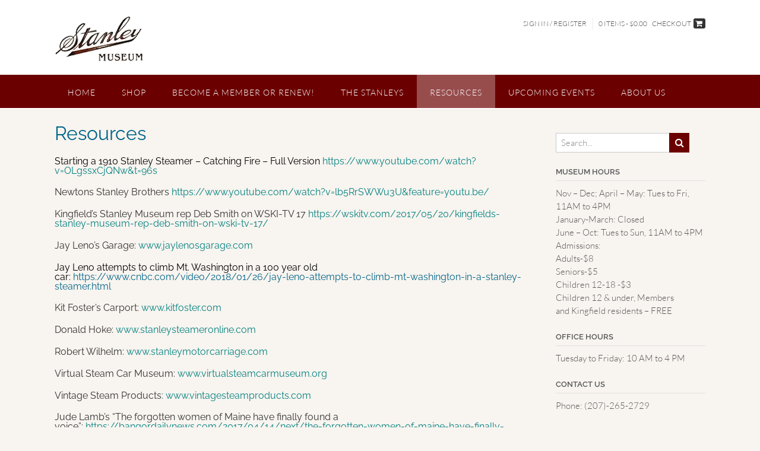

--- FILE ---
content_type: text/html; charset=UTF-8
request_url: https://www.stanleymuseum.org/resources/
body_size: 25943
content:
<!DOCTYPE html><!-- Panoramic -->
<html lang="en-US">
<head><meta charset="UTF-8"><script>if(navigator.userAgent.match(/MSIE|Internet Explorer/i)||navigator.userAgent.match(/Trident\/7\..*?rv:11/i)){var href=document.location.href;if(!href.match(/[?&]nowprocket/)){if(href.indexOf("?")==-1){if(href.indexOf("#")==-1){document.location.href=href+"?nowprocket=1"}else{document.location.href=href.replace("#","?nowprocket=1#")}}else{if(href.indexOf("#")==-1){document.location.href=href+"&nowprocket=1"}else{document.location.href=href.replace("#","&nowprocket=1#")}}}}</script><script>(()=>{class RocketLazyLoadScripts{constructor(){this.v="2.0.4",this.userEvents=["keydown","keyup","mousedown","mouseup","mousemove","mouseover","mouseout","touchmove","touchstart","touchend","touchcancel","wheel","click","dblclick","input"],this.attributeEvents=["onblur","onclick","oncontextmenu","ondblclick","onfocus","onmousedown","onmouseenter","onmouseleave","onmousemove","onmouseout","onmouseover","onmouseup","onmousewheel","onscroll","onsubmit"]}async t(){this.i(),this.o(),/iP(ad|hone)/.test(navigator.userAgent)&&this.h(),this.u(),this.l(this),this.m(),this.k(this),this.p(this),this._(),await Promise.all([this.R(),this.L()]),this.lastBreath=Date.now(),this.S(this),this.P(),this.D(),this.O(),this.M(),await this.C(this.delayedScripts.normal),await this.C(this.delayedScripts.defer),await this.C(this.delayedScripts.async),await this.T(),await this.F(),await this.j(),await this.A(),window.dispatchEvent(new Event("rocket-allScriptsLoaded")),this.everythingLoaded=!0,this.lastTouchEnd&&await new Promise(t=>setTimeout(t,500-Date.now()+this.lastTouchEnd)),this.I(),this.H(),this.U(),this.W()}i(){this.CSPIssue=sessionStorage.getItem("rocketCSPIssue"),document.addEventListener("securitypolicyviolation",t=>{this.CSPIssue||"script-src-elem"!==t.violatedDirective||"data"!==t.blockedURI||(this.CSPIssue=!0,sessionStorage.setItem("rocketCSPIssue",!0))},{isRocket:!0})}o(){window.addEventListener("pageshow",t=>{this.persisted=t.persisted,this.realWindowLoadedFired=!0},{isRocket:!0}),window.addEventListener("pagehide",()=>{this.onFirstUserAction=null},{isRocket:!0})}h(){let t;function e(e){t=e}window.addEventListener("touchstart",e,{isRocket:!0}),window.addEventListener("touchend",function i(o){o.changedTouches[0]&&t.changedTouches[0]&&Math.abs(o.changedTouches[0].pageX-t.changedTouches[0].pageX)<10&&Math.abs(o.changedTouches[0].pageY-t.changedTouches[0].pageY)<10&&o.timeStamp-t.timeStamp<200&&(window.removeEventListener("touchstart",e,{isRocket:!0}),window.removeEventListener("touchend",i,{isRocket:!0}),"INPUT"===o.target.tagName&&"text"===o.target.type||(o.target.dispatchEvent(new TouchEvent("touchend",{target:o.target,bubbles:!0})),o.target.dispatchEvent(new MouseEvent("mouseover",{target:o.target,bubbles:!0})),o.target.dispatchEvent(new PointerEvent("click",{target:o.target,bubbles:!0,cancelable:!0,detail:1,clientX:o.changedTouches[0].clientX,clientY:o.changedTouches[0].clientY})),event.preventDefault()))},{isRocket:!0})}q(t){this.userActionTriggered||("mousemove"!==t.type||this.firstMousemoveIgnored?"keyup"===t.type||"mouseover"===t.type||"mouseout"===t.type||(this.userActionTriggered=!0,this.onFirstUserAction&&this.onFirstUserAction()):this.firstMousemoveIgnored=!0),"click"===t.type&&t.preventDefault(),t.stopPropagation(),t.stopImmediatePropagation(),"touchstart"===this.lastEvent&&"touchend"===t.type&&(this.lastTouchEnd=Date.now()),"click"===t.type&&(this.lastTouchEnd=0),this.lastEvent=t.type,t.composedPath&&t.composedPath()[0].getRootNode()instanceof ShadowRoot&&(t.rocketTarget=t.composedPath()[0]),this.savedUserEvents.push(t)}u(){this.savedUserEvents=[],this.userEventHandler=this.q.bind(this),this.userEvents.forEach(t=>window.addEventListener(t,this.userEventHandler,{passive:!1,isRocket:!0})),document.addEventListener("visibilitychange",this.userEventHandler,{isRocket:!0})}U(){this.userEvents.forEach(t=>window.removeEventListener(t,this.userEventHandler,{passive:!1,isRocket:!0})),document.removeEventListener("visibilitychange",this.userEventHandler,{isRocket:!0}),this.savedUserEvents.forEach(t=>{(t.rocketTarget||t.target).dispatchEvent(new window[t.constructor.name](t.type,t))})}m(){const t="return false",e=Array.from(this.attributeEvents,t=>"data-rocket-"+t),i="["+this.attributeEvents.join("],[")+"]",o="[data-rocket-"+this.attributeEvents.join("],[data-rocket-")+"]",s=(e,i,o)=>{o&&o!==t&&(e.setAttribute("data-rocket-"+i,o),e["rocket"+i]=new Function("event",o),e.setAttribute(i,t))};new MutationObserver(t=>{for(const n of t)"attributes"===n.type&&(n.attributeName.startsWith("data-rocket-")||this.everythingLoaded?n.attributeName.startsWith("data-rocket-")&&this.everythingLoaded&&this.N(n.target,n.attributeName.substring(12)):s(n.target,n.attributeName,n.target.getAttribute(n.attributeName))),"childList"===n.type&&n.addedNodes.forEach(t=>{if(t.nodeType===Node.ELEMENT_NODE)if(this.everythingLoaded)for(const i of[t,...t.querySelectorAll(o)])for(const t of i.getAttributeNames())e.includes(t)&&this.N(i,t.substring(12));else for(const e of[t,...t.querySelectorAll(i)])for(const t of e.getAttributeNames())this.attributeEvents.includes(t)&&s(e,t,e.getAttribute(t))})}).observe(document,{subtree:!0,childList:!0,attributeFilter:[...this.attributeEvents,...e]})}I(){this.attributeEvents.forEach(t=>{document.querySelectorAll("[data-rocket-"+t+"]").forEach(e=>{this.N(e,t)})})}N(t,e){const i=t.getAttribute("data-rocket-"+e);i&&(t.setAttribute(e,i),t.removeAttribute("data-rocket-"+e))}k(t){Object.defineProperty(HTMLElement.prototype,"onclick",{get(){return this.rocketonclick||null},set(e){this.rocketonclick=e,this.setAttribute(t.everythingLoaded?"onclick":"data-rocket-onclick","this.rocketonclick(event)")}})}S(t){function e(e,i){let o=e[i];e[i]=null,Object.defineProperty(e,i,{get:()=>o,set(s){t.everythingLoaded?o=s:e["rocket"+i]=o=s}})}e(document,"onreadystatechange"),e(window,"onload"),e(window,"onpageshow");try{Object.defineProperty(document,"readyState",{get:()=>t.rocketReadyState,set(e){t.rocketReadyState=e},configurable:!0}),document.readyState="loading"}catch(t){console.log("WPRocket DJE readyState conflict, bypassing")}}l(t){this.originalAddEventListener=EventTarget.prototype.addEventListener,this.originalRemoveEventListener=EventTarget.prototype.removeEventListener,this.savedEventListeners=[],EventTarget.prototype.addEventListener=function(e,i,o){o&&o.isRocket||!t.B(e,this)&&!t.userEvents.includes(e)||t.B(e,this)&&!t.userActionTriggered||e.startsWith("rocket-")||t.everythingLoaded?t.originalAddEventListener.call(this,e,i,o):(t.savedEventListeners.push({target:this,remove:!1,type:e,func:i,options:o}),"mouseenter"!==e&&"mouseleave"!==e||t.originalAddEventListener.call(this,e,t.savedUserEvents.push,o))},EventTarget.prototype.removeEventListener=function(e,i,o){o&&o.isRocket||!t.B(e,this)&&!t.userEvents.includes(e)||t.B(e,this)&&!t.userActionTriggered||e.startsWith("rocket-")||t.everythingLoaded?t.originalRemoveEventListener.call(this,e,i,o):t.savedEventListeners.push({target:this,remove:!0,type:e,func:i,options:o})}}J(t,e){this.savedEventListeners=this.savedEventListeners.filter(i=>{let o=i.type,s=i.target||window;return e!==o||t!==s||(this.B(o,s)&&(i.type="rocket-"+o),this.$(i),!1)})}H(){EventTarget.prototype.addEventListener=this.originalAddEventListener,EventTarget.prototype.removeEventListener=this.originalRemoveEventListener,this.savedEventListeners.forEach(t=>this.$(t))}$(t){t.remove?this.originalRemoveEventListener.call(t.target,t.type,t.func,t.options):this.originalAddEventListener.call(t.target,t.type,t.func,t.options)}p(t){let e;function i(e){return t.everythingLoaded?e:e.split(" ").map(t=>"load"===t||t.startsWith("load.")?"rocket-jquery-load":t).join(" ")}function o(o){function s(e){const s=o.fn[e];o.fn[e]=o.fn.init.prototype[e]=function(){return this[0]===window&&t.userActionTriggered&&("string"==typeof arguments[0]||arguments[0]instanceof String?arguments[0]=i(arguments[0]):"object"==typeof arguments[0]&&Object.keys(arguments[0]).forEach(t=>{const e=arguments[0][t];delete arguments[0][t],arguments[0][i(t)]=e})),s.apply(this,arguments),this}}if(o&&o.fn&&!t.allJQueries.includes(o)){const e={DOMContentLoaded:[],"rocket-DOMContentLoaded":[]};for(const t in e)document.addEventListener(t,()=>{e[t].forEach(t=>t())},{isRocket:!0});o.fn.ready=o.fn.init.prototype.ready=function(i){function s(){parseInt(o.fn.jquery)>2?setTimeout(()=>i.bind(document)(o)):i.bind(document)(o)}return"function"==typeof i&&(t.realDomReadyFired?!t.userActionTriggered||t.fauxDomReadyFired?s():e["rocket-DOMContentLoaded"].push(s):e.DOMContentLoaded.push(s)),o([])},s("on"),s("one"),s("off"),t.allJQueries.push(o)}e=o}t.allJQueries=[],o(window.jQuery),Object.defineProperty(window,"jQuery",{get:()=>e,set(t){o(t)}})}P(){const t=new Map;document.write=document.writeln=function(e){const i=document.currentScript,o=document.createRange(),s=i.parentElement;let n=t.get(i);void 0===n&&(n=i.nextSibling,t.set(i,n));const c=document.createDocumentFragment();o.setStart(c,0),c.appendChild(o.createContextualFragment(e)),s.insertBefore(c,n)}}async R(){return new Promise(t=>{this.userActionTriggered?t():this.onFirstUserAction=t})}async L(){return new Promise(t=>{document.addEventListener("DOMContentLoaded",()=>{this.realDomReadyFired=!0,t()},{isRocket:!0})})}async j(){return this.realWindowLoadedFired?Promise.resolve():new Promise(t=>{window.addEventListener("load",t,{isRocket:!0})})}M(){this.pendingScripts=[];this.scriptsMutationObserver=new MutationObserver(t=>{for(const e of t)e.addedNodes.forEach(t=>{"SCRIPT"!==t.tagName||t.noModule||t.isWPRocket||this.pendingScripts.push({script:t,promise:new Promise(e=>{const i=()=>{const i=this.pendingScripts.findIndex(e=>e.script===t);i>=0&&this.pendingScripts.splice(i,1),e()};t.addEventListener("load",i,{isRocket:!0}),t.addEventListener("error",i,{isRocket:!0}),setTimeout(i,1e3)})})})}),this.scriptsMutationObserver.observe(document,{childList:!0,subtree:!0})}async F(){await this.X(),this.pendingScripts.length?(await this.pendingScripts[0].promise,await this.F()):this.scriptsMutationObserver.disconnect()}D(){this.delayedScripts={normal:[],async:[],defer:[]},document.querySelectorAll("script[type$=rocketlazyloadscript]").forEach(t=>{t.hasAttribute("data-rocket-src")?t.hasAttribute("async")&&!1!==t.async?this.delayedScripts.async.push(t):t.hasAttribute("defer")&&!1!==t.defer||"module"===t.getAttribute("data-rocket-type")?this.delayedScripts.defer.push(t):this.delayedScripts.normal.push(t):this.delayedScripts.normal.push(t)})}async _(){await this.L();let t=[];document.querySelectorAll("script[type$=rocketlazyloadscript][data-rocket-src]").forEach(e=>{let i=e.getAttribute("data-rocket-src");if(i&&!i.startsWith("data:")){i.startsWith("//")&&(i=location.protocol+i);try{const o=new URL(i).origin;o!==location.origin&&t.push({src:o,crossOrigin:e.crossOrigin||"module"===e.getAttribute("data-rocket-type")})}catch(t){}}}),t=[...new Map(t.map(t=>[JSON.stringify(t),t])).values()],this.Y(t,"preconnect")}async G(t){if(await this.K(),!0!==t.noModule||!("noModule"in HTMLScriptElement.prototype))return new Promise(e=>{let i;function o(){(i||t).setAttribute("data-rocket-status","executed"),e()}try{if(navigator.userAgent.includes("Firefox/")||""===navigator.vendor||this.CSPIssue)i=document.createElement("script"),[...t.attributes].forEach(t=>{let e=t.nodeName;"type"!==e&&("data-rocket-type"===e&&(e="type"),"data-rocket-src"===e&&(e="src"),i.setAttribute(e,t.nodeValue))}),t.text&&(i.text=t.text),t.nonce&&(i.nonce=t.nonce),i.hasAttribute("src")?(i.addEventListener("load",o,{isRocket:!0}),i.addEventListener("error",()=>{i.setAttribute("data-rocket-status","failed-network"),e()},{isRocket:!0}),setTimeout(()=>{i.isConnected||e()},1)):(i.text=t.text,o()),i.isWPRocket=!0,t.parentNode.replaceChild(i,t);else{const i=t.getAttribute("data-rocket-type"),s=t.getAttribute("data-rocket-src");i?(t.type=i,t.removeAttribute("data-rocket-type")):t.removeAttribute("type"),t.addEventListener("load",o,{isRocket:!0}),t.addEventListener("error",i=>{this.CSPIssue&&i.target.src.startsWith("data:")?(console.log("WPRocket: CSP fallback activated"),t.removeAttribute("src"),this.G(t).then(e)):(t.setAttribute("data-rocket-status","failed-network"),e())},{isRocket:!0}),s?(t.fetchPriority="high",t.removeAttribute("data-rocket-src"),t.src=s):t.src="data:text/javascript;base64,"+window.btoa(unescape(encodeURIComponent(t.text)))}}catch(i){t.setAttribute("data-rocket-status","failed-transform"),e()}});t.setAttribute("data-rocket-status","skipped")}async C(t){const e=t.shift();return e?(e.isConnected&&await this.G(e),this.C(t)):Promise.resolve()}O(){this.Y([...this.delayedScripts.normal,...this.delayedScripts.defer,...this.delayedScripts.async],"preload")}Y(t,e){this.trash=this.trash||[];let i=!0;var o=document.createDocumentFragment();t.forEach(t=>{const s=t.getAttribute&&t.getAttribute("data-rocket-src")||t.src;if(s&&!s.startsWith("data:")){const n=document.createElement("link");n.href=s,n.rel=e,"preconnect"!==e&&(n.as="script",n.fetchPriority=i?"high":"low"),t.getAttribute&&"module"===t.getAttribute("data-rocket-type")&&(n.crossOrigin=!0),t.crossOrigin&&(n.crossOrigin=t.crossOrigin),t.integrity&&(n.integrity=t.integrity),t.nonce&&(n.nonce=t.nonce),o.appendChild(n),this.trash.push(n),i=!1}}),document.head.appendChild(o)}W(){this.trash.forEach(t=>t.remove())}async T(){try{document.readyState="interactive"}catch(t){}this.fauxDomReadyFired=!0;try{await this.K(),this.J(document,"readystatechange"),document.dispatchEvent(new Event("rocket-readystatechange")),await this.K(),document.rocketonreadystatechange&&document.rocketonreadystatechange(),await this.K(),this.J(document,"DOMContentLoaded"),document.dispatchEvent(new Event("rocket-DOMContentLoaded")),await this.K(),this.J(window,"DOMContentLoaded"),window.dispatchEvent(new Event("rocket-DOMContentLoaded"))}catch(t){console.error(t)}}async A(){try{document.readyState="complete"}catch(t){}try{await this.K(),this.J(document,"readystatechange"),document.dispatchEvent(new Event("rocket-readystatechange")),await this.K(),document.rocketonreadystatechange&&document.rocketonreadystatechange(),await this.K(),this.J(window,"load"),window.dispatchEvent(new Event("rocket-load")),await this.K(),window.rocketonload&&window.rocketonload(),await this.K(),this.allJQueries.forEach(t=>t(window).trigger("rocket-jquery-load")),await this.K(),this.J(window,"pageshow");const t=new Event("rocket-pageshow");t.persisted=this.persisted,window.dispatchEvent(t),await this.K(),window.rocketonpageshow&&window.rocketonpageshow({persisted:this.persisted})}catch(t){console.error(t)}}async K(){Date.now()-this.lastBreath>45&&(await this.X(),this.lastBreath=Date.now())}async X(){return document.hidden?new Promise(t=>setTimeout(t)):new Promise(t=>requestAnimationFrame(t))}B(t,e){return e===document&&"readystatechange"===t||(e===document&&"DOMContentLoaded"===t||(e===window&&"DOMContentLoaded"===t||(e===window&&"load"===t||e===window&&"pageshow"===t)))}static run(){(new RocketLazyLoadScripts).t()}}RocketLazyLoadScripts.run()})();</script>

<meta name="viewport" content="width=device-width, initial-scale=1">
<link rel="profile" href="https://gmpg.org/xfn/11">

<title>Resources &#8211; Stanley Museum</title>
<link data-rocket-prefetch href="https://fonts.googleapis.com" rel="dns-prefetch">
<link data-rocket-preload as="style" href="https://fonts.googleapis.com/css?family=Kaushan%20Script%3A400%7CLato%3A300%2C300italic%2C400%2C400italic%2C600%2C600italic%2C700%2C700italic%7CRaleway%3A300%2C300italic%2C400%2C400italic%2C500%2C500italic%2C600%2C600italic%2C700%2C700italic%7CKaushan%20Script%3Aregular%7CRaleway%3Aregular%2C100%2C300%2C600%2C700%2C800%7CLato%3Aregular%2Citalic%2C100%2C300%2C700%26amp%3Bsubset%3Dlatin%2C&#038;subset=latin%2Clatin-ext&#038;display=swap" rel="preload">
<link href="https://fonts.googleapis.com/css?family=Kaushan%20Script%3A400%7CLato%3A300%2C300italic%2C400%2C400italic%2C600%2C600italic%2C700%2C700italic%7CRaleway%3A300%2C300italic%2C400%2C400italic%2C500%2C500italic%2C600%2C600italic%2C700%2C700italic%7CKaushan%20Script%3Aregular%7CRaleway%3Aregular%2C100%2C300%2C600%2C700%2C800%7CLato%3Aregular%2Citalic%2C100%2C300%2C700%26amp%3Bsubset%3Dlatin%2C&#038;subset=latin%2Clatin-ext&#038;display=swap" media="print" onload="this.media=&#039;all&#039;" rel="stylesheet">
<style id="wpr-usedcss">img.emoji{display:inline!important;border:none!important;box-shadow:none!important;height:1em!important;width:1em!important;margin:0 .07em!important;vertical-align:-.1em!important;background:0 0!important;padding:0!important}:where(.wp-block-button__link){border-radius:9999px;box-shadow:none;padding:calc(.667em + 2px) calc(1.333em + 2px);text-decoration:none}:where(.wp-block-calendar table:not(.has-background) th){background:#ddd}:where(.wp-block-columns){margin-bottom:1.75em}:where(.wp-block-columns.has-background){padding:1.25em 2.375em}:where(.wp-block-post-comments input[type=submit]){border:none}:where(.wp-block-cover-image:not(.has-text-color)),:where(.wp-block-cover:not(.has-text-color)){color:#fff}:where(.wp-block-cover-image.is-light:not(.has-text-color)),:where(.wp-block-cover.is-light:not(.has-text-color)){color:#000}:where(.wp-block-file){margin-bottom:1.5em}:where(.wp-block-file__button){border-radius:2em;display:inline-block;padding:.5em 1em}:where(.wp-block-file__button):is(a):active,:where(.wp-block-file__button):is(a):focus,:where(.wp-block-file__button):is(a):hover,:where(.wp-block-file__button):is(a):visited{box-shadow:none;color:#fff;opacity:.85;text-decoration:none}:where(.wp-block-latest-comments:not([style*=line-height] .wp-block-latest-comments__comment)){line-height:1.1}:where(.wp-block-latest-comments:not([style*=line-height] .wp-block-latest-comments__comment-excerpt p)){line-height:1.8}ul{box-sizing:border-box}:where(.wp-block-navigation.has-background .wp-block-navigation-item a:not(.wp-element-button)),:where(.wp-block-navigation.has-background .wp-block-navigation-submenu a:not(.wp-element-button)){padding:.5em 1em}:where(.wp-block-navigation .wp-block-navigation__submenu-container .wp-block-navigation-item a:not(.wp-element-button)),:where(.wp-block-navigation .wp-block-navigation__submenu-container .wp-block-navigation-submenu a:not(.wp-element-button)),:where(.wp-block-navigation .wp-block-navigation__submenu-container .wp-block-navigation-submenu button.wp-block-navigation-item__content),:where(.wp-block-navigation .wp-block-navigation__submenu-container .wp-block-pages-list__item button.wp-block-navigation-item__content){padding:.5em 1em}:where(p.has-text-color:not(.has-link-color)) a{color:inherit}:where(.wp-block-post-excerpt){margin-bottom:var(--wp--style--block-gap);margin-top:var(--wp--style--block-gap)}:where(.wp-block-preformatted.has-background){padding:1.25em 2.375em}:where(.wp-block-pullquote){margin:0 0 1em}:where(.wp-block-search__button){border:1px solid #ccc;padding:6px 10px}:where(.wp-block-search__button-inside .wp-block-search__inside-wrapper){border:1px solid #949494;box-sizing:border-box;padding:4px}:where(.wp-block-search__button-inside .wp-block-search__inside-wrapper) .wp-block-search__input{border:none;border-radius:0;padding:0 4px}:where(.wp-block-search__button-inside .wp-block-search__inside-wrapper) .wp-block-search__input:focus{outline:0}:where(.wp-block-search__button-inside .wp-block-search__inside-wrapper) :where(.wp-block-search__button){padding:4px 8px}:where(.wp-block-term-description){margin-bottom:var(--wp--style--block-gap);margin-top:var(--wp--style--block-gap)}:where(pre.wp-block-verse){font-family:inherit}.entry-content{counter-reset:footnotes}:root{--wp--preset--font-size--normal:16px;--wp--preset--font-size--huge:42px}.screen-reader-text{border:0;clip:rect(1px,1px,1px,1px);-webkit-clip-path:inset(50%);clip-path:inset(50%);height:1px;margin:-1px;overflow:hidden;padding:0;position:absolute;width:1px;word-wrap:normal!important}.screen-reader-text:focus{background-color:#ddd;clip:auto!important;-webkit-clip-path:none;clip-path:none;color:#444;display:block;font-size:1em;height:auto;left:5px;line-height:normal;padding:15px 23px 14px;text-decoration:none;top:5px;width:auto;z-index:100000}html :where(.has-border-color){border-style:solid}html :where([style*=border-top-color]){border-top-style:solid}html :where([style*=border-right-color]){border-right-style:solid}html :where([style*=border-bottom-color]){border-bottom-style:solid}html :where([style*=border-left-color]){border-left-style:solid}html :where([style*=border-width]){border-style:solid}html :where([style*=border-top-width]){border-top-style:solid}html :where([style*=border-right-width]){border-right-style:solid}html :where([style*=border-bottom-width]){border-bottom-style:solid}html :where([style*=border-left-width]){border-left-style:solid}html :where(img[class*=wp-image-]){height:auto;max-width:100%}:where(figure){margin:0 0 1em}html :where(.is-position-sticky){--wp-admin--admin-bar--position-offset:var(--wp-admin--admin-bar--height,0px)}body{--wp--preset--color--black:#000000;--wp--preset--color--cyan-bluish-gray:#abb8c3;--wp--preset--color--white:#ffffff;--wp--preset--color--pale-pink:#f78da7;--wp--preset--color--vivid-red:#cf2e2e;--wp--preset--color--luminous-vivid-orange:#ff6900;--wp--preset--color--luminous-vivid-amber:#fcb900;--wp--preset--color--light-green-cyan:#7bdcb5;--wp--preset--color--vivid-green-cyan:#00d084;--wp--preset--color--pale-cyan-blue:#8ed1fc;--wp--preset--color--vivid-cyan-blue:#0693e3;--wp--preset--color--vivid-purple:#9b51e0;--wp--preset--gradient--vivid-cyan-blue-to-vivid-purple:linear-gradient(135deg,rgba(6, 147, 227, 1) 0%,rgb(155, 81, 224) 100%);--wp--preset--gradient--light-green-cyan-to-vivid-green-cyan:linear-gradient(135deg,rgb(122, 220, 180) 0%,rgb(0, 208, 130) 100%);--wp--preset--gradient--luminous-vivid-amber-to-luminous-vivid-orange:linear-gradient(135deg,rgba(252, 185, 0, 1) 0%,rgba(255, 105, 0, 1) 100%);--wp--preset--gradient--luminous-vivid-orange-to-vivid-red:linear-gradient(135deg,rgba(255, 105, 0, 1) 0%,rgb(207, 46, 46) 100%);--wp--preset--gradient--very-light-gray-to-cyan-bluish-gray:linear-gradient(135deg,rgb(238, 238, 238) 0%,rgb(169, 184, 195) 100%);--wp--preset--gradient--cool-to-warm-spectrum:linear-gradient(135deg,rgb(74, 234, 220) 0%,rgb(151, 120, 209) 20%,rgb(207, 42, 186) 40%,rgb(238, 44, 130) 60%,rgb(251, 105, 98) 80%,rgb(254, 248, 76) 100%);--wp--preset--gradient--blush-light-purple:linear-gradient(135deg,rgb(255, 206, 236) 0%,rgb(152, 150, 240) 100%);--wp--preset--gradient--blush-bordeaux:linear-gradient(135deg,rgb(254, 205, 165) 0%,rgb(254, 45, 45) 50%,rgb(107, 0, 62) 100%);--wp--preset--gradient--luminous-dusk:linear-gradient(135deg,rgb(255, 203, 112) 0%,rgb(199, 81, 192) 50%,rgb(65, 88, 208) 100%);--wp--preset--gradient--pale-ocean:linear-gradient(135deg,rgb(255, 245, 203) 0%,rgb(182, 227, 212) 50%,rgb(51, 167, 181) 100%);--wp--preset--gradient--electric-grass:linear-gradient(135deg,rgb(202, 248, 128) 0%,rgb(113, 206, 126) 100%);--wp--preset--gradient--midnight:linear-gradient(135deg,rgb(2, 3, 129) 0%,rgb(40, 116, 252) 100%);--wp--preset--font-size--small:13px;--wp--preset--font-size--medium:20px;--wp--preset--font-size--large:36px;--wp--preset--font-size--x-large:42px;--wp--preset--spacing--20:0.44rem;--wp--preset--spacing--30:0.67rem;--wp--preset--spacing--40:1rem;--wp--preset--spacing--50:1.5rem;--wp--preset--spacing--60:2.25rem;--wp--preset--spacing--70:3.38rem;--wp--preset--spacing--80:5.06rem;--wp--preset--shadow--natural:6px 6px 9px rgba(0, 0, 0, .2);--wp--preset--shadow--deep:12px 12px 50px rgba(0, 0, 0, .4);--wp--preset--shadow--sharp:6px 6px 0px rgba(0, 0, 0, .2);--wp--preset--shadow--outlined:6px 6px 0px -3px rgba(255, 255, 255, 1),6px 6px rgba(0, 0, 0, 1);--wp--preset--shadow--crisp:6px 6px 0px rgba(0, 0, 0, 1)}:where(.is-layout-flex){gap:.5em}:where(.is-layout-grid){gap:.5em}:where(.wp-block-post-template.is-layout-flex){gap:1.25em}:where(.wp-block-post-template.is-layout-grid){gap:1.25em}:where(.wp-block-columns.is-layout-flex){gap:2em}:where(.wp-block-columns.is-layout-grid){gap:2em}input[class*=apbct].apbct_special_field,label.apbct_special_field{display:none!important}.apbct-tooltip{border-radius:5px;background:#d3d3d3}.apbct-email-encoder{position:relative}.apbct-tooltip{display:none;position:inherit;margin-top:5px;left:5px;opacity:.9}.apbct-popup-fade:before{content:'';background:#000;position:fixed;left:0;top:0;width:100%;height:100%;opacity:.7;z-index:9999}.apbct-popup{position:fixed;top:20%;left:50%;padding:20px;width:360px;margin-left:-200px;background:#fff;border:1px solid;border-radius:4px;z-index:99999;opacity:1}.apbct-iframe-preloader{width:48px;height:48px;border-radius:50%;position:relative;animation:1s linear infinite apbctIframePreloaderRotate}.apbct-iframe-preloader::before{content:"";box-sizing:border-box;position:absolute;inset:0;border-radius:50%;border:5px solid #fff;animation:2s linear infinite apbctIframePreloaderPrixClipFix}@keyframes apbctIframePreloaderRotate{100%{transform:rotate(360deg)}}@keyframes apbctIframePreloaderPrixClipFix{0%{clip-path:polygon(50% 50%,0 0,0 0,0 0,0 0,0 0)}25%{clip-path:polygon(50% 50%,0 0,100% 0,100% 0,100% 0,100% 0)}50%{clip-path:polygon(50% 50%,0 0,100% 0,100% 100%,100% 100%,100% 100%)}75%{clip-path:polygon(50% 50%,0 0,100% 0,100% 100%,0 100%,0 100%)}100%{clip-path:polygon(50% 50%,0 0,100% 0,100% 100%,0 100%,0 0)}}.woocommerce img{height:auto;max-width:100%}.woocommerce .woocommerce-ordering{float:right}.woocommerce #content table.cart img,.woocommerce table.cart img{height:auto}.woocommerce form .password-input{display:flex;flex-direction:column;justify-content:center;position:relative}.woocommerce form .password-input input[type=password]{padding-right:2.5rem}.woocommerce form .password-input input::-ms-reveal{display:none}.woocommerce form .show-password-input{position:absolute;right:.7em;top:.7em;cursor:pointer}.woocommerce form .show-password-input::after{font-family:WooCommerce;speak:never;font-weight:400;font-variant:normal;text-transform:none;line-height:1;-webkit-font-smoothing:antialiased;margin-left:.618em;content:"\e010";text-decoration:none}.woocommerce form .show-password-input.display-password::after{color:#585858}:root{--woocommerce:#7F54B3;--wc-green:#7ad03a;--wc-red:#a00;--wc-orange:#ffba00;--wc-blue:#2ea2cc;--wc-primary:#7F54B3;--wc-primary-text:white;--wc-secondary:#e9e6ed;--wc-secondary-text:#515151;--wc-highlight:#b3af54;--wc-highligh-text:white;--wc-content-bg:#fff;--wc-subtext:#767676}@keyframes spin{100%{transform:rotate(360deg)}}@font-face{font-display:swap;font-family:WooCommerce;src:url(https://www.stanleymuseum.org/wp-content/plugins/woocommerce/assets/fonts/WooCommerce.woff2) format("woff2"),url(https://www.stanleymuseum.org/wp-content/plugins/woocommerce/assets/fonts/WooCommerce.woff) format("woff"),url(https://www.stanleymuseum.org/wp-content/plugins/woocommerce/assets/fonts/WooCommerce.ttf) format("truetype");font-weight:400;font-style:normal}.woocommerce-store-notice{position:absolute;top:0;left:0;right:0;margin:0;width:100%;font-size:1em;padding:1em 0;text-align:center;background-color:#7f54b3;color:#fff;z-index:99998;box-shadow:0 1px 1em rgba(0,0,0,.2);display:none}.woocommerce-store-notice a{color:#fff;text-decoration:underline}.screen-reader-text{clip:rect(1px,1px,1px,1px);height:1px;overflow:hidden;position:absolute!important;width:1px;word-wrap:normal!important}.woocommerce .blockUI.blockOverlay{position:relative}.woocommerce .blockUI.blockOverlay::before{height:1em;width:1em;display:block;position:absolute;top:50%;left:50%;margin-left:-.5em;margin-top:-.5em;content:"";animation:1s ease-in-out infinite spin;background:var(--wpr-bg-3688655f-9edc-45eb-bd85-b573a49de39e) center center;background-size:cover;line-height:1;text-align:center;font-size:2em;color:rgba(0,0,0,.75)}.woocommerce .woocommerce-ordering{margin:0 0 1em}.woocommerce .woocommerce-ordering select{vertical-align:top}.woocommerce .cart .button,.woocommerce .cart input.button{float:none}.woocommerce a.added_to_cart{padding-top:.5em;display:inline-block}.woocommerce:where(body:not(.woocommerce-block-theme-has-button-styles)) a.button,.woocommerce:where(body:not(.woocommerce-block-theme-has-button-styles)) button.button,.woocommerce:where(body:not(.woocommerce-block-theme-has-button-styles)) input.button,:where(body:not(.woocommerce-block-theme-has-button-styles)) .woocommerce #respond input#submit,:where(body:not(.woocommerce-block-theme-has-button-styles)) .woocommerce a.button,:where(body:not(.woocommerce-block-theme-has-button-styles)) .woocommerce button.button,:where(body:not(.woocommerce-block-theme-has-button-styles)) .woocommerce input.button{font-size:100%;margin:0;line-height:1;cursor:pointer;position:relative;text-decoration:none;overflow:visible;padding:.618em 1em;font-weight:700;border-radius:3px;left:auto;color:#515151;background-color:#e9e6ed;border:0;display:inline-block;background-image:none;box-shadow:none;text-shadow:none}.woocommerce:where(body:not(.woocommerce-block-theme-has-button-styles)) a.button.loading,.woocommerce:where(body:not(.woocommerce-block-theme-has-button-styles)) button.button.loading,.woocommerce:where(body:not(.woocommerce-block-theme-has-button-styles)) input.button.loading,:where(body:not(.woocommerce-block-theme-has-button-styles)) .woocommerce #respond input#submit.loading,:where(body:not(.woocommerce-block-theme-has-button-styles)) .woocommerce a.button.loading,:where(body:not(.woocommerce-block-theme-has-button-styles)) .woocommerce button.button.loading,:where(body:not(.woocommerce-block-theme-has-button-styles)) .woocommerce input.button.loading{opacity:.25;padding-right:2.618em}.woocommerce:where(body:not(.woocommerce-block-theme-has-button-styles)) a.button.loading::after,.woocommerce:where(body:not(.woocommerce-block-theme-has-button-styles)) button.button.loading::after,.woocommerce:where(body:not(.woocommerce-block-theme-has-button-styles)) input.button.loading::after,:where(body:not(.woocommerce-block-theme-has-button-styles)) .woocommerce #respond input#submit.loading::after,:where(body:not(.woocommerce-block-theme-has-button-styles)) .woocommerce a.button.loading::after,:where(body:not(.woocommerce-block-theme-has-button-styles)) .woocommerce button.button.loading::after,:where(body:not(.woocommerce-block-theme-has-button-styles)) .woocommerce input.button.loading::after{font-family:WooCommerce;content:"\e01c";vertical-align:top;font-weight:400;position:absolute;top:.618em;right:1em;animation:2s linear infinite spin}.woocommerce:where(body:not(.woocommerce-block-theme-has-button-styles)) a.button.added::after,.woocommerce:where(body:not(.woocommerce-block-theme-has-button-styles)) button.button.added::after,.woocommerce:where(body:not(.woocommerce-block-theme-has-button-styles)) input.button.added::after,:where(body:not(.woocommerce-block-theme-has-button-styles)) .woocommerce #respond input#submit.added::after,:where(body:not(.woocommerce-block-theme-has-button-styles)) .woocommerce a.button.added::after,:where(body:not(.woocommerce-block-theme-has-button-styles)) .woocommerce button.button.added::after,:where(body:not(.woocommerce-block-theme-has-button-styles)) .woocommerce input.button.added::after{font-family:WooCommerce;content:"\e017";margin-left:.53em;vertical-align:bottom}.woocommerce:where(body:not(.woocommerce-block-theme-has-button-styles)) a.button:hover,.woocommerce:where(body:not(.woocommerce-block-theme-has-button-styles)) button.button:hover,.woocommerce:where(body:not(.woocommerce-block-theme-has-button-styles)) input.button:hover,:where(body:not(.woocommerce-block-theme-has-button-styles)) .woocommerce #respond input#submit:hover,:where(body:not(.woocommerce-block-theme-has-button-styles)) .woocommerce a.button:hover,:where(body:not(.woocommerce-block-theme-has-button-styles)) .woocommerce button.button:hover,:where(body:not(.woocommerce-block-theme-has-button-styles)) .woocommerce input.button:hover{background-color:#dcd7e3;text-decoration:none;background-image:none;color:#515151}.woocommerce:where(body:not(.woocommerce-block-theme-has-button-styles)) a.button.alt,.woocommerce:where(body:not(.woocommerce-block-theme-has-button-styles)) button.button.alt,.woocommerce:where(body:not(.woocommerce-block-theme-has-button-styles)) input.button.alt,:where(body:not(.woocommerce-block-theme-has-button-styles)) .woocommerce #respond input#submit.alt,:where(body:not(.woocommerce-block-theme-has-button-styles)) .woocommerce a.button.alt,:where(body:not(.woocommerce-block-theme-has-button-styles)) .woocommerce button.button.alt,:where(body:not(.woocommerce-block-theme-has-button-styles)) .woocommerce input.button.alt{background-color:#7f54b3;color:#fff;-webkit-font-smoothing:antialiased}.woocommerce:where(body:not(.woocommerce-block-theme-has-button-styles)) a.button.alt:hover,.woocommerce:where(body:not(.woocommerce-block-theme-has-button-styles)) button.button.alt:hover,.woocommerce:where(body:not(.woocommerce-block-theme-has-button-styles)) input.button.alt:hover,:where(body:not(.woocommerce-block-theme-has-button-styles)) .woocommerce #respond input#submit.alt:hover,:where(body:not(.woocommerce-block-theme-has-button-styles)) .woocommerce a.button.alt:hover,:where(body:not(.woocommerce-block-theme-has-button-styles)) .woocommerce button.button.alt:hover,:where(body:not(.woocommerce-block-theme-has-button-styles)) .woocommerce input.button.alt:hover{background-color:#7249a4;color:#fff}.woocommerce:where(body:not(.woocommerce-block-theme-has-button-styles)) a.button.alt.disabled,.woocommerce:where(body:not(.woocommerce-block-theme-has-button-styles)) a.button.alt.disabled:hover,.woocommerce:where(body:not(.woocommerce-block-theme-has-button-styles)) a.button.alt:disabled,.woocommerce:where(body:not(.woocommerce-block-theme-has-button-styles)) a.button.alt:disabled:hover,.woocommerce:where(body:not(.woocommerce-block-theme-has-button-styles)) a.button.alt:disabled[disabled],.woocommerce:where(body:not(.woocommerce-block-theme-has-button-styles)) a.button.alt:disabled[disabled]:hover,.woocommerce:where(body:not(.woocommerce-block-theme-has-button-styles)) button.button.alt.disabled,.woocommerce:where(body:not(.woocommerce-block-theme-has-button-styles)) button.button.alt.disabled:hover,.woocommerce:where(body:not(.woocommerce-block-theme-has-button-styles)) button.button.alt:disabled,.woocommerce:where(body:not(.woocommerce-block-theme-has-button-styles)) button.button.alt:disabled:hover,.woocommerce:where(body:not(.woocommerce-block-theme-has-button-styles)) button.button.alt:disabled[disabled],.woocommerce:where(body:not(.woocommerce-block-theme-has-button-styles)) button.button.alt:disabled[disabled]:hover,.woocommerce:where(body:not(.woocommerce-block-theme-has-button-styles)) input.button.alt.disabled,.woocommerce:where(body:not(.woocommerce-block-theme-has-button-styles)) input.button.alt.disabled:hover,.woocommerce:where(body:not(.woocommerce-block-theme-has-button-styles)) input.button.alt:disabled,.woocommerce:where(body:not(.woocommerce-block-theme-has-button-styles)) input.button.alt:disabled:hover,.woocommerce:where(body:not(.woocommerce-block-theme-has-button-styles)) input.button.alt:disabled[disabled],.woocommerce:where(body:not(.woocommerce-block-theme-has-button-styles)) input.button.alt:disabled[disabled]:hover,:where(body:not(.woocommerce-block-theme-has-button-styles)) .woocommerce #respond input#submit.alt.disabled,:where(body:not(.woocommerce-block-theme-has-button-styles)) .woocommerce #respond input#submit.alt.disabled:hover,:where(body:not(.woocommerce-block-theme-has-button-styles)) .woocommerce #respond input#submit.alt:disabled,:where(body:not(.woocommerce-block-theme-has-button-styles)) .woocommerce #respond input#submit.alt:disabled:hover,:where(body:not(.woocommerce-block-theme-has-button-styles)) .woocommerce #respond input#submit.alt:disabled[disabled],:where(body:not(.woocommerce-block-theme-has-button-styles)) .woocommerce #respond input#submit.alt:disabled[disabled]:hover,:where(body:not(.woocommerce-block-theme-has-button-styles)) .woocommerce a.button.alt.disabled,:where(body:not(.woocommerce-block-theme-has-button-styles)) .woocommerce a.button.alt.disabled:hover,:where(body:not(.woocommerce-block-theme-has-button-styles)) .woocommerce a.button.alt:disabled,:where(body:not(.woocommerce-block-theme-has-button-styles)) .woocommerce a.button.alt:disabled:hover,:where(body:not(.woocommerce-block-theme-has-button-styles)) .woocommerce a.button.alt:disabled[disabled],:where(body:not(.woocommerce-block-theme-has-button-styles)) .woocommerce a.button.alt:disabled[disabled]:hover,:where(body:not(.woocommerce-block-theme-has-button-styles)) .woocommerce button.button.alt.disabled,:where(body:not(.woocommerce-block-theme-has-button-styles)) .woocommerce button.button.alt.disabled:hover,:where(body:not(.woocommerce-block-theme-has-button-styles)) .woocommerce button.button.alt:disabled,:where(body:not(.woocommerce-block-theme-has-button-styles)) .woocommerce button.button.alt:disabled:hover,:where(body:not(.woocommerce-block-theme-has-button-styles)) .woocommerce button.button.alt:disabled[disabled],:where(body:not(.woocommerce-block-theme-has-button-styles)) .woocommerce button.button.alt:disabled[disabled]:hover,:where(body:not(.woocommerce-block-theme-has-button-styles)) .woocommerce input.button.alt.disabled,:where(body:not(.woocommerce-block-theme-has-button-styles)) .woocommerce input.button.alt.disabled:hover,:where(body:not(.woocommerce-block-theme-has-button-styles)) .woocommerce input.button.alt:disabled,:where(body:not(.woocommerce-block-theme-has-button-styles)) .woocommerce input.button.alt:disabled:hover,:where(body:not(.woocommerce-block-theme-has-button-styles)) .woocommerce input.button.alt:disabled[disabled],:where(body:not(.woocommerce-block-theme-has-button-styles)) .woocommerce input.button.alt:disabled[disabled]:hover{background-color:#7f54b3;color:#fff}.woocommerce:where(body:not(.woocommerce-block-theme-has-button-styles)) a.button.disabled,.woocommerce:where(body:not(.woocommerce-block-theme-has-button-styles)) a.button:disabled,.woocommerce:where(body:not(.woocommerce-block-theme-has-button-styles)) a.button:disabled[disabled],.woocommerce:where(body:not(.woocommerce-block-theme-has-button-styles)) button.button.disabled,.woocommerce:where(body:not(.woocommerce-block-theme-has-button-styles)) button.button:disabled,.woocommerce:where(body:not(.woocommerce-block-theme-has-button-styles)) button.button:disabled[disabled],.woocommerce:where(body:not(.woocommerce-block-theme-has-button-styles)) input.button.disabled,.woocommerce:where(body:not(.woocommerce-block-theme-has-button-styles)) input.button:disabled,.woocommerce:where(body:not(.woocommerce-block-theme-has-button-styles)) input.button:disabled[disabled],:where(body:not(.woocommerce-block-theme-has-button-styles)) .woocommerce #respond input#submit.disabled,:where(body:not(.woocommerce-block-theme-has-button-styles)) .woocommerce #respond input#submit:disabled,:where(body:not(.woocommerce-block-theme-has-button-styles)) .woocommerce #respond input#submit:disabled[disabled],:where(body:not(.woocommerce-block-theme-has-button-styles)) .woocommerce a.button.disabled,:where(body:not(.woocommerce-block-theme-has-button-styles)) .woocommerce a.button:disabled,:where(body:not(.woocommerce-block-theme-has-button-styles)) .woocommerce a.button:disabled[disabled],:where(body:not(.woocommerce-block-theme-has-button-styles)) .woocommerce button.button.disabled,:where(body:not(.woocommerce-block-theme-has-button-styles)) .woocommerce button.button:disabled,:where(body:not(.woocommerce-block-theme-has-button-styles)) .woocommerce button.button:disabled[disabled],:where(body:not(.woocommerce-block-theme-has-button-styles)) .woocommerce input.button.disabled,:where(body:not(.woocommerce-block-theme-has-button-styles)) .woocommerce input.button:disabled,:where(body:not(.woocommerce-block-theme-has-button-styles)) .woocommerce input.button:disabled[disabled]{color:inherit;cursor:not-allowed;opacity:.5;padding:.618em 1em}.woocommerce:where(body:not(.woocommerce-block-theme-has-button-styles)) a.button.disabled:hover,.woocommerce:where(body:not(.woocommerce-block-theme-has-button-styles)) a.button:disabled:hover,.woocommerce:where(body:not(.woocommerce-block-theme-has-button-styles)) a.button:disabled[disabled]:hover,.woocommerce:where(body:not(.woocommerce-block-theme-has-button-styles)) button.button.disabled:hover,.woocommerce:where(body:not(.woocommerce-block-theme-has-button-styles)) button.button:disabled:hover,.woocommerce:where(body:not(.woocommerce-block-theme-has-button-styles)) button.button:disabled[disabled]:hover,.woocommerce:where(body:not(.woocommerce-block-theme-has-button-styles)) input.button.disabled:hover,.woocommerce:where(body:not(.woocommerce-block-theme-has-button-styles)) input.button:disabled:hover,.woocommerce:where(body:not(.woocommerce-block-theme-has-button-styles)) input.button:disabled[disabled]:hover,:where(body:not(.woocommerce-block-theme-has-button-styles)) .woocommerce #respond input#submit.disabled:hover,:where(body:not(.woocommerce-block-theme-has-button-styles)) .woocommerce #respond input#submit:disabled:hover,:where(body:not(.woocommerce-block-theme-has-button-styles)) .woocommerce #respond input#submit:disabled[disabled]:hover,:where(body:not(.woocommerce-block-theme-has-button-styles)) .woocommerce a.button.disabled:hover,:where(body:not(.woocommerce-block-theme-has-button-styles)) .woocommerce a.button:disabled:hover,:where(body:not(.woocommerce-block-theme-has-button-styles)) .woocommerce a.button:disabled[disabled]:hover,:where(body:not(.woocommerce-block-theme-has-button-styles)) .woocommerce button.button.disabled:hover,:where(body:not(.woocommerce-block-theme-has-button-styles)) .woocommerce button.button:disabled:hover,:where(body:not(.woocommerce-block-theme-has-button-styles)) .woocommerce button.button:disabled[disabled]:hover,:where(body:not(.woocommerce-block-theme-has-button-styles)) .woocommerce input.button.disabled:hover,:where(body:not(.woocommerce-block-theme-has-button-styles)) .woocommerce input.button:disabled:hover,:where(body:not(.woocommerce-block-theme-has-button-styles)) .woocommerce input.button:disabled[disabled]:hover{color:inherit;background-color:#e9e6ed}.mc4wp-form input[name^=_mc4wp_honey]{display:none!important}.mc4wp-form-basic{margin:1em 0}.mc4wp-form-basic input,.mc4wp-form-basic label{box-sizing:border-box;cursor:auto;vertical-align:baseline;width:auto;height:auto;line-height:normal;display:block}.mc4wp-form-basic input:after,.mc4wp-form-basic label:after{content:"";clear:both;display:table}.mc4wp-form-basic label{margin-bottom:6px;font-weight:700;display:block}.mc4wp-form-basic input[type=email],.mc4wp-form-basic input[type=text],.mc4wp-form-basic input[type=url],.mc4wp-form-basic select,.mc4wp-form-basic textarea{width:100%;max-width:480px;min-height:32px}.mc4wp-form-basic input[type=number]{min-width:40px}.mc4wp-form-basic input[type=checkbox],.mc4wp-form-basic input[type=radio]{border:0;width:13px;height:13px;margin:0 6px 0 0;padding:0;display:inline-block;position:relative}.mc4wp-form-basic input[type=checkbox]{-webkit-appearance:checkbox;-moz-appearance:checkbox;appearance:checkbox}.mc4wp-form-basic input[type=radio]{-webkit-appearance:radio;-moz-appearance:radio;appearance:radio}.mc4wp-form-basic button,.mc4wp-form-basic input[type=button],.mc4wp-form-basic input[type=submit]{cursor:pointer;-webkit-appearance:none;-moz-appearance:none;appearance:none;display:inline-block}.mc4wp-form-basic label>span,.mc4wp-form-basic li>label{font-weight:400}@font-face{font-display:swap;font-family:Lato;font-style:italic;font-weight:300;src:url(https://fonts.gstatic.com/s/lato/v24/S6u_w4BMUTPHjxsI9w2_Gwft.woff2) format('woff2');unicode-range:U+0000-00FF,U+0131,U+0152-0153,U+02BB-02BC,U+02C6,U+02DA,U+02DC,U+0304,U+0308,U+0329,U+2000-206F,U+2074,U+20AC,U+2122,U+2191,U+2193,U+2212,U+2215,U+FEFF,U+FFFD}@font-face{font-display:swap;font-family:Lato;font-style:normal;font-weight:300;src:url(https://fonts.gstatic.com/s/lato/v24/S6u9w4BMUTPHh7USSwiPGQ.woff2) format('woff2');unicode-range:U+0000-00FF,U+0131,U+0152-0153,U+02BB-02BC,U+02C6,U+02DA,U+02DC,U+0304,U+0308,U+0329,U+2000-206F,U+2074,U+20AC,U+2122,U+2191,U+2193,U+2212,U+2215,U+FEFF,U+FFFD}@font-face{font-display:swap;font-family:Lato;font-style:normal;font-weight:700;src:url(https://fonts.gstatic.com/s/lato/v24/S6u9w4BMUTPHh6UVSwiPGQ.woff2) format('woff2');unicode-range:U+0000-00FF,U+0131,U+0152-0153,U+02BB-02BC,U+02C6,U+02DA,U+02DC,U+0304,U+0308,U+0329,U+2000-206F,U+2074,U+20AC,U+2122,U+2191,U+2193,U+2212,U+2215,U+FEFF,U+FFFD}@font-face{font-display:swap;font-family:Raleway;font-style:normal;font-weight:300;src:url(https://fonts.gstatic.com/s/raleway/v29/1Ptug8zYS_SKggPNyC0ITw.woff2) format('woff2');unicode-range:U+0000-00FF,U+0131,U+0152-0153,U+02BB-02BC,U+02C6,U+02DA,U+02DC,U+0304,U+0308,U+0329,U+2000-206F,U+2074,U+20AC,U+2122,U+2191,U+2193,U+2212,U+2215,U+FEFF,U+FFFD}@font-face{font-display:swap;font-family:Raleway;font-style:normal;font-weight:400;src:url(https://fonts.gstatic.com/s/raleway/v29/1Ptug8zYS_SKggPNyC0ITw.woff2) format('woff2');unicode-range:U+0000-00FF,U+0131,U+0152-0153,U+02BB-02BC,U+02C6,U+02DA,U+02DC,U+0304,U+0308,U+0329,U+2000-206F,U+2074,U+20AC,U+2122,U+2191,U+2193,U+2212,U+2215,U+FEFF,U+FFFD}@font-face{font-display:swap;font-family:Raleway;font-style:normal;font-weight:500;src:url(https://fonts.gstatic.com/s/raleway/v29/1Ptug8zYS_SKggPNyC0ITw.woff2) format('woff2');unicode-range:U+0000-00FF,U+0131,U+0152-0153,U+02BB-02BC,U+02C6,U+02DA,U+02DC,U+0304,U+0308,U+0329,U+2000-206F,U+2074,U+20AC,U+2122,U+2191,U+2193,U+2212,U+2215,U+FEFF,U+FFFD}@font-face{font-display:swap;font-family:Raleway;font-style:normal;font-weight:600;src:url(https://fonts.gstatic.com/s/raleway/v29/1Ptug8zYS_SKggPNyC0ITw.woff2) format('woff2');unicode-range:U+0000-00FF,U+0131,U+0152-0153,U+02BB-02BC,U+02C6,U+02DA,U+02DC,U+0304,U+0308,U+0329,U+2000-206F,U+2074,U+20AC,U+2122,U+2191,U+2193,U+2212,U+2215,U+FEFF,U+FFFD}@font-face{font-display:swap;font-family:Raleway;font-style:normal;font-weight:700;src:url(https://fonts.gstatic.com/s/raleway/v29/1Ptug8zYS_SKggPNyC0ITw.woff2) format('woff2');unicode-range:U+0000-00FF,U+0131,U+0152-0153,U+02BB-02BC,U+02C6,U+02DA,U+02DC,U+0304,U+0308,U+0329,U+2000-206F,U+2074,U+20AC,U+2122,U+2191,U+2193,U+2212,U+2215,U+FEFF,U+FFFD}.panoramic-header-layout-standard .branding{float:left;min-height:91px}.panoramic-header-layout-standard .branding img{display:block;margin:0 auto}.panoramic-header-layout-standard .site-header-right{float:right;min-height:91px;padding:30px 0 0;font-size:12px}.panoramic-header-layout-standard .site-header-right-link{box-shadow:1px 0 0 rgba(0,0,0,.08);display:inline-block;vertical-align:top;margin:0;padding:0 5px 1px 0;line-height:14px}.panoramic-header-layout-standard .site-header-right-link a{padding:1px 5px 0;border-radius:3px;line-height:19px;-webkit-transition:.1s linear;-moz-transition:.1s linear;-ms-transition:.1s linear;-o-transition:.1s linear;transition:all .1s linear 0s}.panoramic-header-layout-standard .site-header-right .header-cart{margin:0}@media screen and (max-width:780px){.search-block{position:absolute;left:50%;width:315px;margin-left:-157px}}@font-face{font-display:swap;font-family:FontAwesome;src:url('https://www.stanleymuseum.org/wp-content/themes/panoramic/library/fonts/otb-font-awesome/fonts/fontawesome-webfont.eot?v=4.7.0');src:url('https://www.stanleymuseum.org/wp-content/themes/panoramic/library/fonts/otb-font-awesome/fonts/fontawesome-webfont.eot?#iefix&v=4.7.0') format('embedded-opentype'),url('https://www.stanleymuseum.org/wp-content/themes/panoramic/library/fonts/otb-font-awesome/fonts/fontawesome-webfont.woff2?v=4.7.0') format('woff2'),url('https://www.stanleymuseum.org/wp-content/themes/panoramic/library/fonts/otb-font-awesome/fonts/fontawesome-webfont.woff?v=4.7.0') format('woff'),url('https://www.stanleymuseum.org/wp-content/themes/panoramic/library/fonts/otb-font-awesome/fonts/fontawesome-webfont.ttf?v=4.7.0') format('truetype'),url('https://www.stanleymuseum.org/wp-content/themes/panoramic/library/fonts/otb-font-awesome/fonts/fontawesome-webfont.svg?v=4.7.0#fontawesomeregular') format('svg');font-weight:400;font-style:normal}.otb-fa{display:inline-block;font:14px/1 FontAwesome;font-size:inherit;text-rendering:auto;-webkit-font-smoothing:antialiased;-moz-osx-font-smoothing:grayscale}.otb-fa-search:before{content:"\f002"}.otb-fa-shopping-cart:before{content:"\f07a"}.otb-fa-bars:before{content:"\f0c9"}.otb-fa-angle-left:before{content:"\f104"}.otb-fa-angle-right:before{content:"\f105"}.otb-fa-angle-down:before{content:"\f107"}.fa-angle-right:before{content:"\f105"}.fa-angle-down:before{content:"\f107"}a,body,cite,code,div,em,fieldset,form,h1,h2,h3,h5,html,iframe,label,legend,li,object,p,span,strong,table,tbody,tr,ul{border:0;font-family:inherit;font-size:100%;font-style:inherit;font-weight:inherit;margin:0;padding:0;vertical-align:baseline}html{font-size:62.5%;overflow-y:scroll;-webkit-text-size-adjust:100%;-ms-text-size-adjust:100%;box-sizing:border-box}*,:after,:before{box-sizing:inherit}body{background:#fff}body.show-main-menu #main-menu{right:0}article,aside,footer,header,main,nav{display:block}ul{list-style:none}table{border-collapse:separate;border-spacing:0}a:active,a:hover{outline:0}a img{border:0}body,button,input,select,textarea{color:#58585a;font-family:sans-serif;font-size:15px;font-weight:300;line-height:1.5;height:auto;outline:0}h1,h2,h3,h5{clear:both}p{margin-bottom:1.5em}b,strong{font-weight:700}cite,em,i{font-style:italic}code{font:15px Monaco,Consolas,"Andale Mono","DejaVu Sans Mono",monospace}ul{margin:0 0 1.5em 3em}ul{list-style:disc}li>ul{margin-bottom:0;margin-left:1.5em}img{height:auto;max-width:100%}table{margin:0 0 1.5em;width:100%}h1,h1 a,h2,h2 a,h3,h3 a,h5,h5 a{font-weight:300;line-height:1em;word-wrap:normal;color:#006489;margin-top:0}h1{font-size:32px}h1{margin-bottom:.55em}h2{font-size:28px}h2{margin-bottom:.65em}h3{font-size:22px}h3{margin-bottom:.8em}h5{font-size:16px}h5{margin-bottom:1.3em}.entry-content code{display:block;background:#f7f7f7;border:1px solid #d8d8d8;padding:10px;box-shadow:0 1px 2px rgba(0,0,0,.09);margin:5px 0;overflow-x:auto}button,input,select,textarea{font-size:100%;margin:0;vertical-align:baseline}.widget-area .widget a.button,a.button,button,input[type=button],input[type=submit]{border:1px solid rgba(0,0,0,.14);border-radius:0;cursor:pointer;line-height:1;padding:10px 25px}.widget-area .widget a.button,a.button,button,input[type=button],input[type=submit]{color:#fff;font-size:14px;font-weight:400}a.button{display:inline-block;-webkit-appearance:none}.widget-area .widget a.button:hover,a.button:hover{color:#fff}button:active,button:focus,input[type=button]:active,input[type=button]:focus,input[type=submit]:active,input[type=submit]:focus{outline:0}input[type=checkbox],input[type=radio]{padding:0}input[type=search]{-webkit-appearance:textfield;box-sizing:content-box}input[type=search]::-webkit-search-decoration{-webkit-appearance:none}input[type=email],input[type=number],input[type=password],input[type=search],input[type=text],input[type=url],select,textarea{color:#666;border:1px solid #ccc;border-radius:0!important;font-size:100%}input[type=email],input[type=number],input[type=password],input[type=search],input[type=text],input[type=url],select{padding:3px;width:100%;max-width:360px!important}select{padding:5px 3px 4px 0}textarea{overflow:auto;padding-left:3px;vertical-align:top;width:100%;max-width:500px}a{text-decoration:none;word-wrap:break-word}.main-navigation{clear:both;display:block;background-color:#f5f5f5;width:100%}.main-navigation.border-bottom{border-bottom:2px solid #fff}.main-menu-container{max-width:1140px;margin:0 auto;padding:0 22px;position:relative}.main-navigation ul{list-style:none;margin:0;padding-left:0;display:inline-block;vertical-align:top;text-align:left}.main-navigation li{position:relative;display:block;float:left}.main-navigation ul.nav-menu>li{float:left}.main-navigation a{display:block;text-decoration:none;color:#fff;padding:19px 22px 16px;font-size:14px;font-weight:300;letter-spacing:1px;text-transform:uppercase;white-space:nowrap;text-align:center;-webkit-transition:color .2s,background-color .2s;-moz-transition:color .2s,background-color .2s;-ms-transition:color .2s,background-color .2s;-o-transition:color .2s,background-color .2s;transition:color .2s ease 0s,background-color .2s ease 0s}.main-navigation a:hover{color:#fff;text-decoration:none}.main-navigation ul ul{box-shadow:0 3px 3px rgba(0,0,0,.2);background-color:#fff;background-color:rgba(255,255,255,.95);border-top:2px solid #fff;float:left;position:absolute;top:100%;z-index:99999;left:0;opacity:0;visibility:hidden}.main-navigation ul ul ul{left:100%;top:0;border-top:0;opacity:0;visibility:hidden}.main-navigation ul ul a{width:200px;text-transform:none;box-shadow:0 1px 0 rgba(0,0,0,.03);white-space:nowrap;text-align:left;width:auto;padding:15px 32px 15px 20px;min-width:190px}.main-navigation ul ul li{width:100%}.main-navigation ul li.hover>ul,.main-navigation ul li:hover>ul{opacity:1;visibility:visible;position:absolute}.main-navigation ul ul li.hover>ul,.main-navigation ul ul li:hover>ul{opacity:1;visibility:visible;position:absolute}.main-navigation ul li.left ul{left:100%;-webkit-transform:translateZ(0) translate(-100%,0);transform:translateZ(0) translate(-100%,0)}.main-navigation ul li.left ul ul{left:0;-webkit-transform:translateZ(0) translate(-100%,0);transform:translateZ(0) translate(-100%,0)}.main-navigation ul li.left ul a{text-align:right}.main-navigation li.current-menu-item>a,.main-navigation li.current_page_item>a{color:#fff}.main-navigation a:hover,.main-navigation button,.main-navigation li.current-menu-item>a,.main-navigation li.current_page_item>a{background-color:rgba(255,255,255,.3)}.header-menu-button,.main-menu-close{display:none}.menu-dropdown-btn{display:none;position:absolute;top:0;right:0;color:#fff;margin:0;padding:10px 14px;padding:6px 11px 5px 14px;height:33px;line-height:15px;text-align:center;font-size:28px;z-index:9;cursor:pointer;-webkit-transition:.2s;-moz-transition:.2s;-ms-transition:.2s;-o-transition:.2s;transition:all .2s ease 0s}.menu-dropdown-btn:hover .otb-fa{font-weight:700!important}.main-navigation li.current-menu-item>.menu-dropdown-btn,.main-navigation li.current_page_item>.menu-dropdown-btn{color:#fff}.main-navigation ul ul .menu-dropdown-btn{padding:2px 11px 5px 14px}.screen-reader-text{clip:rect(1px,1px,1px,1px);position:absolute!important;height:1px;width:1px;overflow:hidden}.screen-reader-text:active,.screen-reader-text:focus,.screen-reader-text:hover{background-color:#f1f1f1;border-radius:3px;box-shadow:0 0 2px 2px rgba(0,0,0,.6);clip:auto!important;color:#21759b;display:block;font-size:14px;font-size:1.4rem;font-weight:700;height:auto;left:5px;line-height:normal;padding:15px 23px 14px;text-decoration:none;top:5px;width:auto;z-index:100000}.entry-content:after,.entry-content:before,.site-content:after,.site-content:before,.site-footer:after,.site-footer:before,.site-header:after,.site-header:before{content:"";display:table}.entry-content:after,.site-content:after,.site-footer:after,.site-header:after{clear:both}.clearboth{clear:both}.border-bottom{border-bottom:1px solid #e0e0e0}.content-area{width:75%;float:left;padding:0 2% 0 0}.widget-area{width:25%;float:left;padding:15px 0 0 2%}#page{position:relative;right:0;-webkit-transition:right .4s;-moz-transition:right .4s;-ms-transition:right .4s;-o-transition:right .4s;transition:right .4s ease 0s}.site-container{max-width:1140px;margin:0 auto;padding:0 22px;position:relative}.site-header{background-color:#fff;box-shadow:0 2px 4px rgba(0,0,0,.015);margin:0 0 25px}.search-block{position:absolute;visibility:hidden;top:-55px;right:20px;width:316px;box-shadow:0 2px 4px rgba(0,0,0,.02);padding:13px 5px 6px 6px;border:1px solid rgba(0,0,0,.08);border-top:0;height:auto;background-color:#fff;z-index:96}.search-block .search-field{margin:0;padding:2px 8px;height:33px;width:270px;color:#898989;outline:0;vertical-align:top;box-sizing:border-box;float:left;width:89%}.search-block .search-submit{margin:0 0 0 -1px;width:11.3%;padding:0;height:33px;position:relative;display:inline-block;cursor:pointer;text-align:center}.search-block .search-submit .otb-fa{font-size:16px;line-height:33px;color:#fff;vertical-align:top}.site-header .branding{padding:27px 0 23px}.site-header .branding .title{font-size:44px;line-height:40px;text-decoration:none}.header-image{position:relative;width:100%;margin:0 0 20px}.header-image.loading{overflow:hidden;background:var(--wpr-bg-884c32b1-34e6-4edf-b2b2-2e7927b39aae) center center no-repeat}.header-image.loading img{visibility:hidden}.header-image img{width:100%;height:auto;vertical-align:top}.panoramic-slider-container{width:100%}.panoramic-slider-container.default{box-shadow:0 1px 0 rgba(0,0,0,.06);position:relative;margin:0 0 20px}.panoramic-slider-container.default.loading{overflow:hidden;background:var(--wpr-bg-1a01344a-4a39-4b49-85a5-77aa4323e510) center center no-repeat}.panoramic-slider-container.default.loading .slider{visibility:hidden}.panoramic-slider-container.default .slider{padding:0;margin:0;list-style:none}.panoramic-slider-container.default .pagination{bottom:0;height:30px;position:absolute;text-align:center;width:100%}.panoramic-slider-container.default .pagination a.selected span{background-color:#fff;position:relative}.panoramic-slider-container.default .pagination a{display:inline-block;vertical-align:middle;line-height:0;padding:3px}.panoramic-slider-container.default .pagination span{border:2px solid rgba(255,255,255,.6)!important;border-radius:8px;display:inline-block;height:15px;line-height:0;overflow:hidden;text-indent:-100px;width:15px;font-size:0px}.panoramic-slider-container.default .next,.panoramic-slider-container.default .prev{position:absolute;top:50%;height:49px;width:49px;margin:-26px 0 0;text-align:center;opacity:0;cursor:pointer;z-index:9;transform:scale(.7);border:1px solid #fff;color:#fff;-webkit-transition:.2s;-moz-transition:.2s;-ms-transition:.2s;-o-transition:.2s;transition:all .2s ease 0s}.panoramic-slider-container.default .next .fa-solid,.panoramic-slider-container.default .next .otb-fa,.panoramic-slider-container.default .prev .fa-solid,.panoramic-slider-container.default .prev .otb-fa{font-size:37px;line-height:47px!important}.panoramic-slider-container.default .prev{left:20px}.panoramic-slider-container.default .next{right:20px}.panoramic-slider-container.default .next:hover,.panoramic-slider-container.default .prev:hover{background-color:rgba(255,255,255,.65)}.panoramic-slider-container.default:hover .next,.panoramic-slider-container.default:hover .prev{opacity:1;transform:scale(1)}.panoramic-slider-container.default:hover .next.disabled,.panoramic-slider-container.default:hover .prev.disabled{opacity:.4;cursor:default}.search-btn{cursor:pointer}.search-btn{color:#969696}.site-footer{margin:25px 0 0}.site-footer-widgets{padding:50px 0 15px;font-size:14px}.site-footer-widgets .site-container ul li{display:block}.site-footer-widgets .site-container>ul{margin:0;padding:0;width:100%;text-align:justify;-ms-text-justify:distribute-all-lines;text-justify:distribute-all-lines}.site-footer-widgets .site-container>ul:after{content:'';width:100%;display:inline-block;font-size:0;line-height:0}.site-footer-widgets .site-container>ul>li{margin:0;text-align:left;list-style-type:none;width:22.5%;padding:10px 0 20px;vertical-align:top;display:inline-block;zoom:1}.site-footer-widgets .widget ul{margin:0;padding:0}.site-footer-widgets .widget ul li{margin:0 0 2px;padding:0;display:block;float:none}.site-footer-widgets .widget article .entry-title{font-size:16px}.site-footer-bottom-bar{color:#fff;border-top:1px solid rgba(0,0,0,.08);padding:41px 0;font-size:13px;font-weight:300}.site-footer-bottom-bar a{text-transform:none;color:#fff}.site-footer-bottom-bar a:hover{color:inherit;text-decoration:underline}.site-footer-bottom-bar-left{float:left}.site-footer-bottom-bar-right{float:right;text-align:right}.site-footer-bottom-bar-right ul{margin:0;padding:0}.site-footer-bottom-bar-right ul li{margin:0;padding:0;list-style-type:none;display:inline-block;box-shadow:1px 0 0 rgba(0,0,0,.08)}.site-footer-bottom-bar-right a{display:block;line-height:13px;font-size:13px;text-transform:none;color:#fff;padding:0 7px}.site-footer-bottom-bar-right ul li:last-child{box-shadow:none}.site-footer-bottom-bar-right ul li:last-child a{padding:0 0 0 7px}.widget{margin:0 0 1.5em}.widget-area .widget{margin:0 0 25px}.site-footer-widgets .widget select,.widget-area .widget select{max-width:100%}aside select{width:100%}.site-footer-widgets .widget .search-field,.widget-area .widget .search-field{width:100%;height:33px;width:77%;box-sizing:border-box;padding:2px 8px;vertical-align:top}.widget_search .search-submit{display:inline-block;width:34px;right:6px;padding:0;height:33px;position:relative;cursor:pointer;text-align:center}.widget_search .search-submit .otb-fa{font-size:16px;line-height:33px;color:#fff;vertical-align:top}.widget-area .widget h2{padding:0 0 6px;margin:0 0 10px;font-size:13px;line-height:16px;text-transform:uppercase;font-weight:600;border-bottom:1px solid #e0e0e0}.widget-area .widget ul{margin:0;padding:0}.widget-area .widget ul li{margin:0 0 2px;padding:0;list-style-type:none}.widget-area .widget ul ul{margin:3px 0 3px 15px}.widget-area .widget ul ul li{margin:0}.widget-area .widget ul ul ul{margin:3px 0 3px 30px}.hentry{border-bottom:1px solid #e0e0e0;margin:0 0 30px;padding:0 0 30px}.page .hentry{border:0;margin:0 0 25px;padding:0}.site-content{margin-top:25px}.entry-content{margin:1.5em 0 0}.featured-image-container{position:relative}.featured-image-container a{width:100%;height:100%;display:inline-block;vertical-align:top}.featured-image-container img{display:block;max-width:100%;height:auto;margin:0 auto;display:inline-block;vertical-align:top}.featured-image-container.loading{background:var(--wpr-bg-13882aed-4184-46f6-b58f-c093c2550842) center center no-repeat;background-size:auto!important}.featured-image-container:not(.round):not(.square).loading img{opacity:0}article .entry-title{margin:0 0 8px}article .entry-footer{font-size:.95em;font-style:italic}iframe,object{max-width:100%}@media screen and (max-width:1380px){.panoramic-slider-container.default .next,.panoramic-slider-container.default .prev{top:50.5%}}@media screen and (max-width:1070px){.site-footer-bottom-bar-left,.site-footer-bottom-bar-right{width:100%;float:none;padding:0;text-align:center}.site-footer-bottom-bar .site-footer-bottom-bar-right{margin-top:7px}.site-footer-bottom-bar-right a{padding:0!important}}@media screen and (max-width:899px){.panoramic-slider-container.default .next,.panoramic-slider-container.default .prev{top:51%}}@media screen and (max-width:849px){.panoramic-slider-container.default .next,.panoramic-slider-container.default .prev{top:50.7%}}@media screen and (max-width:800px){.panoramic-slider-container.default .next,.panoramic-slider-container.default .prev{top:51.5%}}@media only screen and (max-width:782px){.panoramic-slider-container.default .next,.panoramic-slider-container.default .prev{top:52%}.main-navigation{margin:0}.header-menu-button{padding:19px 16px}.header-menu-button .otb-fa.otb-fa-bars{font-size:21px}}@media screen and (max-width:780px){.branding{float:none!important;width:100%!important;text-align:center}.site-header-right{float:none!important;width:100%!important;text-align:center;padding:10px 0 0!important;min-height:40px!important}.content-area{width:100%!important;float:none!important;box-shadow:none!important;padding:0 0 20px!important}.widget-area{width:100%!important;float:none!important;padding:0 0 20px!important}.page-template-default .widget-area{box-shadow:0 -1px 0 #e0e0e0;padding:30px 0 0;margin:10px 0 0}.site-footer-widgets .widget .search-field,.widget-area .widget .search-field{width:78%;max-width:200px}.site-footer-widgets .site-container>ul{display:block}.site-footer-widgets ul li.widget{width:100%!important;float:none!important;padding:0 0 40px!important;display:block}.site-footer-widgets ul li.widget:last-child{padding:0 0 10px!important}}@media screen and (max-width:767px){.featured-image-container a{width:auto}}@media screen and (max-width:640px){.panoramic-slider-container.default .next,.panoramic-slider-container.default .prev{top:53%}.search-block{position:absolute;left:50%;width:224px;margin-left:-111px}.search-block .search-field{width:84.3%}.search-block .search-submit{width:15.9%}.content-area{width:100%;float:none}.widget-area{width:100%;float:none}}@media screen and (max-width:600px){html :where(.is-position-sticky){--wp-admin--admin-bar--position-offset:0px}.panoramic-slider-container.default .next,.panoramic-slider-container.default .prev{top:52%;height:37px;width:37px}.panoramic-slider-container.default .next .fa-solid,.panoramic-slider-container.default .next .otb-fa,.panoramic-slider-container.default .prev .fa-solid,.panoramic-slider-container.default .prev .otb-fa{font-size:30px;line-height:35px!important}}@media screen and (max-width:545px){.panoramic-slider-container.default .next,.panoramic-slider-container.default .prev{top:51%}}@media screen and (max-width:454px){.panoramic-slider-container.default .next,.panoramic-slider-container.default .prev{top:57%}}@media screen and (max-width:438px){.header-cart-checkout span{display:none}}@media screen and (max-width:399px){.panoramic-slider-container.default .next,.panoramic-slider-container.default .prev{top:59%;height:29px;width:29px}.panoramic-slider-container.default .next .fa-solid,.panoramic-slider-container.default .next .otb-fa,.panoramic-slider-container.default .prev .fa-solid,.panoramic-slider-container.default .prev .otb-fa{font-size:25px;line-height:27px!important}}.search-btn .otb-fa-search,.widget-area .widget a,a{color:#006489}input[type=email]:focus,input[type=password]:focus,input[type=search]:focus,input[type=text]:focus,input[type=url]:focus,select:focus,textarea:focus{border-color:#006489}.main-navigation,.main-navigation ul ul,.search-block .search-submit,.site-footer-bottom-bar,.widget_search .search-submit,.woocommerce a.button,.woocommerce a.button.alt,.woocommerce button.button,.woocommerce button.button.alt,.woocommerce button.button.alt.disabled,.woocommerce button.button.alt.disabled:hover,.woocommerce button.button.alt:disabled,.woocommerce button.button.alt:disabled:hover,.woocommerce button.button.alt:disabled[disabled],.woocommerce button.button.alt:disabled[disabled]:hover,.woocommerce button.button:disabled,.woocommerce button.button:disabled:hover,.woocommerce button.button:disabled[disabled],.woocommerce button.button:disabled[disabled]:hover,.woocommerce input.button,.woocommerce input.button.alt,a.button,button,input[type=button],input[type=submit]{background-color:#006489;-webkit-transition:background-color .2s;-moz-transition:background-color .2s;-ms-transition:background-color .2s;-o-transition:background-color .2s;transition:background-color .2s ease 0s}::-moz-selection{background-color:#006489;color:#fff}::selection{background-color:#006489;color:#fff}.search-btn .otb-fa-search:hover,.site-header .site-header-right a:hover,.widget-area .widget a:hover,a:hover{color:#3f84a4}.main-navigation button:hover,.search-block .search-submit:hover,.site-header .site-header-right a:hover .header-cart-checkout .fa-solid,.site-header .site-header-right a:hover .header-cart-checkout .otb-fa,.widget-area .widget a.button:hover,.widget_search .search-submit:hover,.woocommerce a.button.alt:hover,.woocommerce a.button:hover,.woocommerce button.button.alt:hover,.woocommerce button.button:hover,.woocommerce input.button.alt:hover,.woocommerce input.button:hover,a.button:hover,button:hover,input[type=button]:hover,input[type=submit]:hover{background-color:#3f84a4}.site-footer{background-color:#eaf1f7}.site-header .branding .title{font-family:'Kaushan Script'}.widget-area .widget a.button,.woocommerce a.button,.woocommerce a.button.alt,.woocommerce button.button,.woocommerce input.button,.woocommerce input.button.alt,.woocommerce table.cart input,a.button,button,h1,h1 a,h2,h2 a,h3,h3 a,h5,h5 a,input[type=button],input[type=submit]{font-family:Raleway,sans-serif}h1,h1 a,h2,h2 a,h3,h3 a,h5,h5 a{font-weight:400}h1,h1 a,h2,h2 a,h3,h3 a,h5,h5 a{color:#006489}.site-footer-widgets .widget a,.site-header .site-header-right a,body,input[type=email],input[type=number],input[type=password],input[type=search],input[type=text],input[type=url],select,textarea{font-family:Lato,sans-serif}.site-header .site-header-right a,.widget-area .widget h2,body{color:#58585a}::-webkit-input-placeholder{color:rgba(88,88,90,.7)}::-moz-placeholder{color:rgba(88,88,90,.7)}.header-cart-checkout .fa-solid,.header-cart-checkout .otb-fa{background-color:#58585a}.search-block .search-field,.woocommerce .woocommerce-ordering select,input[type=email],input[type=number],input[type=password],input[type=search],input[type=text],input[type=url],select,textarea{color:#58585a}.woocommerce .content-area{width:75%;float:left;padding:0 2% 0 0}.woocommerce .widget-area{padding-top:45px!important}.site-header-right .my-account{text-transform:uppercase}.header-cart{display:inline-block;vertical-align:middle;position:relative;margin:0;padding:0 0 12px 8px;line-height:14px}.header-cart-contents{text-transform:uppercase}.header-cart-checkout{margin:0;padding:0 0 0 6px}.header-cart-checkout .fa-solid,.header-cart-checkout .otb-fa{font-size:13px;margin:1px 0 0 2px;padding:2px 5px 2px 3px;background-color:#333;border-radius:3px;color:#fff;-webkit-transition:.1s linear;-moz-transition:.1s linear;-ms-transition:.1s linear;-o-transition:.1s linear;transition:all .1s linear 0s}.woocommerce button.button.alt:disabled,.woocommerce button.button.alt:disabled:hover,.woocommerce button.button.alt:disabled[disabled],.woocommerce button.button.alt:disabled[disabled]:hover,.woocommerce button.button:disabled,.woocommerce button.button:disabled:hover,.woocommerce button.button:disabled[disabled],.woocommerce button.button:disabled[disabled]:hover{text-shadow:none!important;font-size:14px;font-weight:400;border-radius:0;padding:10px 30px;margin:0;color:#fff}.woocommerce .woocommerce-ordering{box-shadow:0 -1px 0 #e0e0e0,0 0 0 rgba(0,0,0,.015);border-bottom:1px solid #e0e0e0;display:block;width:50%;text-align:right;margin:0 0 30px;padding:10px 0;float:left}.woocommerce .woocommerce-ordering select{background:#fff;border-radius:0;border:1px solid #e0e0e0;font-size:12px;text-transform:uppercase;box-shadow:none;padding:6px;font-weight:600;color:#595959;width:auto}.hiddenUntilLoadedImageContainer.loading{background:var(--wpr-bg-dbc6535f-0c9a-412a-8b4c-75b438e2fbdb) center center no-repeat;background-size:auto!important}.hiddenUntilLoadedImageContainer.loading img{opacity:0}.woocommerce a.button,.woocommerce a.button.alt,.woocommerce button.button,.woocommerce button.button.alt,.woocommerce input.button,.woocommerce input.button.alt{text-shadow:none!important;font-size:14px;font-weight:400;border:1px solid rgba(0,0,0,.14);border-radius:0;padding:10px 30px;margin:0;color:#fff}.woocommerce a.button:hover,.woocommerce button.button:hover,.woocommerce input.button:hover{color:#fff}.woocommerce table.cart input{text-shadow:none;font-size:14px;font-weight:400;border:1px solid rgba(0,0,0,.2);padding:9px 30px 10px;margin:0 0 0 7px;top:0!important}.woocommerce form.cart{margin-top:30px}.woocommerce table.cart img{height:100px;width:auto}.woocommerce .widget-area{padding-top:67px}@media screen and (max-width:980px){.woocommerce .content-area{width:100%;float:none}}@media screen and (max-width:640px){.woocommerce .content-area{width:100%;float:none}}@media screen and (max-width:560px){.woocommerce .woocommerce-ordering{width:100%;float:none;box-shadow:none;text-align:left;padding-bottom:14px}.woocommerce .woocommerce-ordering select{width:100%}}@font-face{font-display:swap;font-family:Raleway;font-style:normal;font-weight:100;src:url(https://fonts.gstatic.com/s/raleway/v29/1Ptug8zYS_SKggPNyC0ITw.woff2) format('woff2');unicode-range:U+0000-00FF,U+0131,U+0152-0153,U+02BB-02BC,U+02C6,U+02DA,U+02DC,U+0304,U+0308,U+0329,U+2000-206F,U+2074,U+20AC,U+2122,U+2191,U+2193,U+2212,U+2215,U+FEFF,U+FFFD}@font-face{font-display:swap;font-family:Raleway;font-style:normal;font-weight:800;src:url(https://fonts.gstatic.com/s/raleway/v29/1Ptug8zYS_SKggPNyC0ITw.woff2) format('woff2');unicode-range:U+0000-00FF,U+0131,U+0152-0153,U+02BB-02BC,U+02C6,U+02DA,U+02DC,U+0304,U+0308,U+0329,U+2000-206F,U+2074,U+20AC,U+2122,U+2191,U+2193,U+2212,U+2215,U+FEFF,U+FFFD}@media only screen and (max-width:960px){.panoramic-slider-container.default .next,.panoramic-slider-container.default .pagination,.panoramic-slider-container.default .prev{display:none!important}#main-menu.panoramic-mobile-menu-standard-color-scheme{background-color:#006489}.header-menu-button{display:block;padding:16px 18px;color:#fff;text-transform:uppercase;text-align:center;cursor:pointer}.header-menu-button .otb-fa.otb-fa-bars{font-size:28px;color:#fff}.main-menu-close{display:block;background-color:rgba(0,0,0,.2);border-radius:100%;position:absolute;top:15px;left:15px;font-size:26px;color:#fff;text-align:center;padding:0 6px 0 10px;height:36px;width:36px;line-height:33px;cursor:pointer;-webkit-transition:.2s;-moz-transition:.2s;-ms-transition:.2s;-o-transition:.2s;transition:all .2s ease 0s}.main-menu-close:hover .fa-solid,.main-menu-close:hover .otb-fa{font-weight:700!important}.main-menu-close .otb-fa-angle-left{position:relative;left:-4px}.main-navigation ul{display:block}.main-navigation #main-menu{color:#fff;box-shadow:1px 0 1px rgba(255,255,255,.04) inset;position:fixed;top:0;right:-280px;width:280px;max-width:100%;-ms-box-sizing:border-box;-moz-box-sizing:border-box;-webkit-box-sizing:border-box;box-sizing:border-box;padding:70px 0 30px;z-index:100000;height:100%;overflow:auto;-webkit-transition:right .4s;-moz-transition:right .4s;-ms-transition:right .4s;-o-transition:right .4s;transition:right .4s ease 0s}#main-menu .menu{border-top-width:1px;border-top-style:solid}#main-menu.panoramic-mobile-menu-standard-color-scheme .menu{border-top-color:#fff}.main-navigation li{display:block;float:none;position:relative}.main-navigation li a{white-space:normal!important;border-bottom-width:1px;border-bottom-style:solid;box-shadow:none;display:block;color:#fff;float:none;padding:10px 22px;font-size:14px;text-align:left}#main-menu.panoramic-mobile-menu-standard-color-scheme li a{border-bottom-color:#fff}#main-menu.panoramic-mobile-menu-standard-color-scheme li a:hover{background-color:rgba(0,0,0,.2)}.main-navigation ul ul a{text-transform:none}.main-navigation ul ul li a,.main-navigation ul ul li:last-child a{padding:6px 30px;width:auto}.main-navigation ul ul ul li a{padding:6px 39px!important}.main-navigation ul ul ul ul li a{padding:6px 47px!important}.main-navigation ul ul ul ul ul li a{padding:6px 55px!important}.main-navigation ul ul{position:relative!important;box-shadow:none;top:0!important;left:0!important;float:none!important;background-color:transparent;opacity:1;visibility:visible;padding:0;margin:0;display:none;border-top:none}.main-navigation ul ul ul{left:0!important}.menu-dropdown-btn{display:block}.open-page-item>ul.sub-menu{display:block!important}.open-page-item .fa-angle-down,.open-page-item .otb-fa-angle-down{color:#fff;font-weight:700!important}#main-menu.panoramic-mobile-menu-standard-color-scheme a:hover,#main-menu.panoramic-mobile-menu-standard-color-scheme li.current-menu-item>a,#main-menu.panoramic-mobile-menu-standard-color-scheme li.current_page_item>a{background-color:rgba(0,0,0,.2)!important}#main-menu.panoramic-mobile-menu-standard-color-scheme ul ul li.current-menu-item>a,#main-menu.panoramic-mobile-menu-standard-color-scheme ul ul li.current_page_item>a{background-color:rgba(0,0,0,.2)}#main-menu.panoramic-mobile-menu-standard-color-scheme ul ul ul li.current-menu-item>a,#main-menu.panoramic-mobile-menu-standard-color-scheme ul ul ul li.current_page_item>a{background-color:rgba(0,0,0,.2)}}body.custom-background{background-color:#f8f4ef}.search-btn .otb-fa-search,.widget-area .widget a,a{color:#6b0000}input[type=email]:focus,input[type=password]:focus,input[type=search]:focus,input[type=text]:focus,input[type=url]:focus,select:focus,textarea:focus{border-color:#6b0000}.main-navigation,.main-navigation ul ul,.search-block .search-submit,.site-footer-bottom-bar,.widget-area .widget a.button,.widget_search .search-submit,.woocommerce a.button,.woocommerce a.button.alt,.woocommerce button.button,.woocommerce button.button.alt,.woocommerce button.button.alt.disabled,.woocommerce button.button.alt.disabled:hover,.woocommerce button.button.alt:disabled,.woocommerce button.button.alt:disabled:hover,.woocommerce button.button.alt:disabled[disabled],.woocommerce button.button.alt:disabled[disabled]:hover,.woocommerce button.button:disabled,.woocommerce button.button:disabled:hover,.woocommerce button.button:disabled[disabled],.woocommerce button.button:disabled[disabled]:hover,.woocommerce input.button,.woocommerce input.button.alt,a.button,button,input[type=button],input[type=submit]{background-color:#6b0000}::-moz-selection{background-color:#6b0000}::selection{background-color:#6b0000}.search-btn .otb-fa-search:hover,.site-header .site-header-right a:hover,.widget-area .widget a:hover,a:hover{color:#934b4b}.main-navigation button:hover,.search-block .search-submit:hover,.site-header .site-header-right a:hover .header-cart-checkout .fa-solid,.site-header .site-header-right a:hover .header-cart-checkout .otb-fa,.widget-area .widget a.button:hover,.widget_search .search-submit:hover,.woocommerce a.button.alt:hover,.woocommerce a.button:hover,.woocommerce button.button.alt:hover,.woocommerce button.button:hover,.woocommerce input.button.alt:hover,.woocommerce input.button:hover,a.button:hover,button:hover,input[type=button]:hover,input[type=submit]:hover{background-color:#934b4b}.site-footer{background-color:#e0d7c9}@media (max-width:960px){#main-menu.panoramic-mobile-menu-standard-color-scheme{background-color:#6b0000!important}}.screen-reader-text{clip:rect(1px,1px,1px,1px);word-wrap:normal!important;border:0;clip-path:inset(50%);height:1px;margin:-1px;overflow:hidden;overflow-wrap:normal!important;padding:0;position:absolute!important;width:1px}.screen-reader-text:focus{clip:auto!important;background-color:#fff;border-radius:3px;box-shadow:0 0 2px 2px rgba(0,0,0,.6);clip-path:none;color:#2b2d2f;display:block;font-size:.875rem;font-weight:700;height:auto;left:5px;line-height:normal;padding:15px 23px 14px;text-decoration:none;top:5px;width:auto;z-index:100000}</style><link rel="preload" data-rocket-preload as="image" href="https://www.stanleymuseum.org/wp-content/uploads/2016/10/logo.gif.webp" fetchpriority="high">
<meta name='robots' content='max-image-preview:large' />
<link rel='dns-prefetch' href='//www.google.com' />

<link href='https://fonts.gstatic.com' crossorigin rel='preconnect' />
<link rel="alternate" type="application/rss+xml" title="Stanley Museum &raquo; Feed" href="https://www.stanleymuseum.org/feed/" />
<link rel="alternate" type="application/rss+xml" title="Stanley Museum &raquo; Comments Feed" href="https://www.stanleymuseum.org/comments/feed/" />
<link rel="alternate" title="oEmbed (JSON)" type="application/json+oembed" href="https://www.stanleymuseum.org/wp-json/oembed/1.0/embed?url=https%3A%2F%2Fwww.stanleymuseum.org%2Fresources%2F" />
<link rel="alternate" title="oEmbed (XML)" type="text/xml+oembed" href="https://www.stanleymuseum.org/wp-json/oembed/1.0/embed?url=https%3A%2F%2Fwww.stanleymuseum.org%2Fresources%2F&#038;format=xml" />
<style id='wp-img-auto-sizes-contain-inline-css' type='text/css'></style>
<style id='wp-emoji-styles-inline-css' type='text/css'></style>
<style id='wp-block-library-inline-css' type='text/css'></style>
<style id='global-styles-inline-css' type='text/css'></style>

<style id='classic-theme-styles-inline-css' type='text/css'></style>



<style id='woocommerce-inline-inline-css' type='text/css'></style>








<script type="rocketlazyloadscript" data-rocket-type="text/javascript" data-rocket-src="https://www.stanleymuseum.org/wp-includes/js/jquery/jquery.min.js?ver=3.7.1" id="jquery-core-js" data-rocket-defer defer></script>
<script type="rocketlazyloadscript" data-rocket-type="text/javascript" data-rocket-src="https://www.stanleymuseum.org/wp-includes/js/jquery/jquery-migrate.min.js?ver=3.4.1" id="jquery-migrate-js" data-rocket-defer defer></script>
<script type="rocketlazyloadscript" data-minify="1" data-rocket-type="text/javascript" data-rocket-src="https://www.stanleymuseum.org/wp-content/cache/min/1/wp-content/plugins/recaptcha-woo/js/rcfwc.js?ver=1755014751" id="rcfwc-js-js" defer="defer" data-wp-strategy="defer"></script>
<script type="rocketlazyloadscript" data-rocket-type="text/javascript" data-rocket-src="https://www.google.com/recaptcha/api.js?hl=en_US" id="recaptcha-js" defer="defer" data-wp-strategy="defer"></script>
<script type="rocketlazyloadscript" data-rocket-type="text/javascript" data-rocket-src="https://www.stanleymuseum.org/wp-content/plugins/woocommerce/assets/js/jquery-blockui/jquery.blockUI.min.js?ver=2.7.0-wc.10.4.3" id="wc-jquery-blockui-js" defer="defer" data-wp-strategy="defer"></script>
<script type="text/javascript" id="wc-add-to-cart-js-extra">
/* <![CDATA[ */
var wc_add_to_cart_params = {"ajax_url":"/wp-admin/admin-ajax.php","wc_ajax_url":"/?wc-ajax=%%endpoint%%","i18n_view_cart":"View cart","cart_url":"https://www.stanleymuseum.org/cart/","is_cart":"","cart_redirect_after_add":"no"};
//# sourceURL=wc-add-to-cart-js-extra
/* ]]> */
</script>
<script type="rocketlazyloadscript" data-rocket-type="text/javascript" data-rocket-src="https://www.stanleymuseum.org/wp-content/plugins/woocommerce/assets/js/frontend/add-to-cart.min.js?ver=10.4.3" id="wc-add-to-cart-js" defer="defer" data-wp-strategy="defer"></script>
<script type="rocketlazyloadscript" data-rocket-type="text/javascript" data-rocket-src="https://www.stanleymuseum.org/wp-content/plugins/woocommerce/assets/js/js-cookie/js.cookie.min.js?ver=2.1.4-wc.10.4.3" id="wc-js-cookie-js" defer="defer" data-wp-strategy="defer"></script>
<script type="text/javascript" id="woocommerce-js-extra">
/* <![CDATA[ */
var woocommerce_params = {"ajax_url":"/wp-admin/admin-ajax.php","wc_ajax_url":"/?wc-ajax=%%endpoint%%","i18n_password_show":"Show password","i18n_password_hide":"Hide password"};
//# sourceURL=woocommerce-js-extra
/* ]]> */
</script>
<script type="rocketlazyloadscript" data-rocket-type="text/javascript" data-rocket-src="https://www.stanleymuseum.org/wp-content/plugins/woocommerce/assets/js/frontend/woocommerce.min.js?ver=10.4.3" id="woocommerce-js" defer="defer" data-wp-strategy="defer"></script>
<link rel="https://api.w.org/" href="https://www.stanleymuseum.org/wp-json/" /><link rel="alternate" title="JSON" type="application/json" href="https://www.stanleymuseum.org/wp-json/wp/v2/pages/109" /><link rel="canonical" href="https://www.stanleymuseum.org/resources/" />
<noscript><style>.vce-row-container .vcv-lozad {display: none}</style></noscript><meta name="generator" content="Powered by Visual Composer Website Builder - fast and easy-to-use drag and drop visual editor for WordPress."/><style type="text/css"></style>
	<noscript><style>.woocommerce-product-gallery{ opacity: 1 !important; }</style></noscript>
	<style type="text/css" id="custom-background-css"></style>
	
<!-- Begin Custom CSS -->
<style type="text/css" id="out-the-box-custom-css"></style>
<!-- End Custom CSS -->
<link rel="icon" href="https://www.stanleymuseum.org/wp-content/uploads/2023/04/cropped-SM-32x32.png" sizes="32x32" />
<link rel="icon" href="https://www.stanleymuseum.org/wp-content/uploads/2023/04/cropped-SM-192x192.png" sizes="192x192" />
<link rel="apple-touch-icon" href="https://www.stanleymuseum.org/wp-content/uploads/2023/04/cropped-SM-180x180.png" />
<meta name="msapplication-TileImage" content="https://www.stanleymuseum.org/wp-content/uploads/2023/04/cropped-SM-270x270.png" />
<noscript><style id="rocket-lazyload-nojs-css">.rll-youtube-player, [data-lazy-src]{display:none !important;}</style></noscript><style id="wpr-lazyload-bg-container"></style><style id="wpr-lazyload-bg-exclusion"></style>
<noscript>
<style id="wpr-lazyload-bg-nostyle">.woocommerce .blockUI.blockOverlay::before{--wpr-bg-3688655f-9edc-45eb-bd85-b573a49de39e: url('https://www.stanleymuseum.org/wp-content/plugins/woocommerce/assets/images/icons/loader.svg');}.header-image.loading{--wpr-bg-884c32b1-34e6-4edf-b2b2-2e7927b39aae: url('https://www.stanleymuseum.org/wp-content/themes/panoramic/library/images/loader.gif');}.panoramic-slider-container.default.loading{--wpr-bg-1a01344a-4a39-4b49-85a5-77aa4323e510: url('https://www.stanleymuseum.org/wp-content/themes/panoramic/library/images/loader.gif');}.featured-image-container.loading{--wpr-bg-13882aed-4184-46f6-b58f-c093c2550842: url('https://www.stanleymuseum.org/wp-content/themes/panoramic/library/images/loader.gif');}.hiddenUntilLoadedImageContainer.loading{--wpr-bg-dbc6535f-0c9a-412a-8b4c-75b438e2fbdb: url('https://www.stanleymuseum.org/wp-content/themes/panoramic/library/images/loader.gif');}</style>
</noscript>
<script type="application/javascript">const rocket_pairs = [{"selector":".woocommerce .blockUI.blockOverlay","style":".woocommerce .blockUI.blockOverlay::before{--wpr-bg-3688655f-9edc-45eb-bd85-b573a49de39e: url('https:\/\/www.stanleymuseum.org\/wp-content\/plugins\/woocommerce\/assets\/images\/icons\/loader.svg');}","hash":"3688655f-9edc-45eb-bd85-b573a49de39e","url":"https:\/\/www.stanleymuseum.org\/wp-content\/plugins\/woocommerce\/assets\/images\/icons\/loader.svg"},{"selector":".header-image.loading","style":".header-image.loading{--wpr-bg-884c32b1-34e6-4edf-b2b2-2e7927b39aae: url('https:\/\/www.stanleymuseum.org\/wp-content\/themes\/panoramic\/library\/images\/loader.gif');}","hash":"884c32b1-34e6-4edf-b2b2-2e7927b39aae","url":"https:\/\/www.stanleymuseum.org\/wp-content\/themes\/panoramic\/library\/images\/loader.gif"},{"selector":".panoramic-slider-container.default.loading","style":".panoramic-slider-container.default.loading{--wpr-bg-1a01344a-4a39-4b49-85a5-77aa4323e510: url('https:\/\/www.stanleymuseum.org\/wp-content\/themes\/panoramic\/library\/images\/loader.gif');}","hash":"1a01344a-4a39-4b49-85a5-77aa4323e510","url":"https:\/\/www.stanleymuseum.org\/wp-content\/themes\/panoramic\/library\/images\/loader.gif"},{"selector":".featured-image-container.loading","style":".featured-image-container.loading{--wpr-bg-13882aed-4184-46f6-b58f-c093c2550842: url('https:\/\/www.stanleymuseum.org\/wp-content\/themes\/panoramic\/library\/images\/loader.gif');}","hash":"13882aed-4184-46f6-b58f-c093c2550842","url":"https:\/\/www.stanleymuseum.org\/wp-content\/themes\/panoramic\/library\/images\/loader.gif"},{"selector":".hiddenUntilLoadedImageContainer.loading","style":".hiddenUntilLoadedImageContainer.loading{--wpr-bg-dbc6535f-0c9a-412a-8b4c-75b438e2fbdb: url('https:\/\/www.stanleymuseum.org\/wp-content\/themes\/panoramic\/library\/images\/loader.gif');}","hash":"dbc6535f-0c9a-412a-8b4c-75b438e2fbdb","url":"https:\/\/www.stanleymuseum.org\/wp-content\/themes\/panoramic\/library\/images\/loader.gif"}]; const rocket_excluded_pairs = [];</script><meta name="generator" content="WP Rocket 3.20.3" data-wpr-features="wpr_lazyload_css_bg_img wpr_remove_unused_css wpr_delay_js wpr_defer_js wpr_minify_js wpr_lazyload_images wpr_preconnect_external_domains wpr_oci wpr_minify_css wpr_preload_links wpr_desktop" /></head>

<body data-rsssl=1 class="wp-singular page-template-default page page-id-109 custom-background wp-custom-logo wp-embed-responsive wp-theme-panoramic theme-panoramic vcwb woocommerce-no-js metaslider-plugin font-awesome-4.7.0 panoramic-page-builders-use-theme-styles panoramic-bbpress-use-theme-styles panoramic-bookingpress-use-theme-styles">

<a class="skip-link screen-reader-text" href="#site-content">Skip to content</a>

<header  id="masthead" class="site-header panoramic-header-layout-standard" role="banner">

    
<div  class="site-container">
    
    <div  class="branding">
        <a href="https://www.stanleymuseum.org/" class="custom-logo-link" rel="home"><picture class="custom-logo" decoding="async">
<source type="image/webp" srcset="https://www.stanleymuseum.org/wp-content/uploads/2016/10/logo.gif.webp"/>
<img data-no-lazy="" fetchpriority="high" width="150" height="76" src="https://www.stanleymuseum.org/wp-content/uploads/2016/10/logo.gif" alt="Stanley Museum" decoding="async"/>
</picture>
</a>    </div><!-- .site-branding -->
    
    <div  class="site-header-right">
        
        
	<div class="site-header-right-link">
		<a href="https://www.stanleymuseum.org/my-account/" class="my-account">Sign In / Register</a>
	</div>

<div class="header-cart">

<a class="header-cart-contents" href="https://www.stanleymuseum.org/cart/">
	<span class="header-cart-amount">
		0 items - &#036;0.00	</span>
	<span class="header-cart-checkout ">
		<span>Checkout</span> <i class="otb-fa otb-fa-shopping-cart"></i>
	</span>
</a>
</div>
        
    </div>
    <div  class="clearboth"></div>
    
		<div  class="search-block">
		<form role="search" method="get" class="search-form" action="https://www.stanleymuseum.org/">
	<input type="search" class="search-field" placeholder="Search..." value="" name="s" title="Search for:" />
	<a class="search-submit">
		<i class="otb-fa otb-fa-search"></i>
	</a>
</form>	</div>
	    
</div>

<nav id="site-navigation" class="main-navigation border-bottom " role="navigation">
	<span class="header-menu-button" aria-expanded="false"><i class="otb-fa otb-fa-bars"></i></span>
	<div id="main-menu" class="main-menu-container panoramic-mobile-menu-standard-color-scheme">
		<div class="main-menu-close"><i class="otb-fa otb-fa-angle-right"></i><i class="otb-fa otb-fa-angle-left"></i></div>
		<div class="main-navigation-inner"><ul id="menu-top-navigation" class="menu"><li id="menu-item-45" class="menu-item menu-item-type-post_type menu-item-object-page menu-item-home menu-item-45"><a href="https://www.stanleymuseum.org/">Home</a></li>
<li id="menu-item-43" class="menu-item menu-item-type-post_type menu-item-object-page menu-item-has-children menu-item-43"><a href="https://www.stanleymuseum.org/shop/">Shop</a>
<ul class="sub-menu">
	<li id="menu-item-525" class="menu-item menu-item-type-taxonomy menu-item-object-product_cat menu-item-525"><a href="https://www.stanleymuseum.org/product-category/clothing/">Clothing</a></li>
	<li id="menu-item-541" class="menu-item menu-item-type-taxonomy menu-item-object-product_cat menu-item-541"><a href="https://www.stanleymuseum.org/product-category/family-local-history/">Family &#038; Local History</a></li>
	<li id="menu-item-526" class="menu-item menu-item-type-taxonomy menu-item-object-product_cat menu-item-526"><a href="https://www.stanleymuseum.org/product-category/general-interest-books/">General Interest Books</a></li>
	<li id="menu-item-527" class="menu-item menu-item-type-taxonomy menu-item-object-product_cat menu-item-527"><a href="https://www.stanleymuseum.org/product-category/gifts/">Gifts &#038; Novelties</a></li>
	<li id="menu-item-528" class="menu-item menu-item-type-taxonomy menu-item-object-product_cat menu-item-528"><a href="https://www.stanleymuseum.org/product-category/steamcar-literature/">Steamcar Literature, Historical and Technical Information</a></li>
</ul>
</li>
<li id="menu-item-58" class="menu-item menu-item-type-post_type menu-item-object-page menu-item-58"><a href="https://www.stanleymuseum.org/become-a-member/">Become a Member or Renew!</a></li>
<li id="menu-item-70" class="menu-item menu-item-type-post_type menu-item-object-page menu-item-has-children menu-item-70"><a href="https://www.stanleymuseum.org/the-stanleys/">The Stanleys</a>
<ul class="sub-menu">
	<li id="menu-item-140" class="menu-item menu-item-type-post_type menu-item-object-page menu-item-140"><a href="https://www.stanleymuseum.org/the-stanleys/chansonetta-2/">Chansonetta</a></li>
	<li id="menu-item-466" class="menu-item menu-item-type-post_type menu-item-object-page menu-item-466"><a href="https://www.stanleymuseum.org/francis-edgar/">Francis Edgar  F.E.</a></li>
	<li id="menu-item-467" class="menu-item menu-item-type-post_type menu-item-object-page menu-item-467"><a href="https://www.stanleymuseum.org/freelan-oscar/">Freelan Oscar F.O.</a></li>
</ul>
</li>
<li id="menu-item-111" class="menu-item menu-item-type-post_type menu-item-object-page current-menu-item page_item page-item-109 current_page_item menu-item-has-children menu-item-111"><a href="https://www.stanleymuseum.org/resources/" aria-current="page">Resources</a>
<ul class="sub-menu">
	<li id="menu-item-171" class="menu-item menu-item-type-post_type menu-item-object-page menu-item-171"><a href="https://www.stanleymuseum.org/digital-newsletter-archive/">Digital Newsletter Archive</a></li>
</ul>
</li>
<li id="menu-item-497" class="menu-item menu-item-type-post_type menu-item-object-page menu-item-497"><a href="https://www.stanleymuseum.org/upcoming-events/">Upcoming Events</a></li>
<li id="menu-item-168" class="menu-item menu-item-type-post_type menu-item-object-page menu-item-has-children menu-item-168"><a href="https://www.stanleymuseum.org/about-us/">About Us</a>
<ul class="sub-menu">
	<li id="menu-item-594" class="menu-item menu-item-type-post_type menu-item-object-page menu-item-594"><a href="https://www.stanleymuseum.org/contact-us/">Contact Us</a></li>
</ul>
</li>
</ul></div>	</div>
</nav><!-- #site-navigation -->
    
</header><!-- #masthead -->


<div  id="content" class="site-content site-container ">
	<a id="site-content" name="site-content" tabindex="-1"></a>
        
                
    
	<div  id="primary" class="content-area  ">
		<main  id="main" class="site-main" role="main">
            
                
    <header class="entry-header">
        
        <h1 class="entry-title">Resources</h1>        
    </header><!-- .entry-header -->


			
				
<article id="post-109" class="post-109 page type-page status-publish hentry">

	<div class="entry-content">
		<h5><span style="color: #000000;">Starting a 1910 Stanley Steamer &#8211; Catching Fire &#8211; Full Version <span style="color: #008080;"><a style="color: #008080;" href="https://www.youtube.com/watch?v=OLgssxCjQNw&amp;t=96s">https://www.youtube.com/watch?v=OLgssxCjQNw&amp;t=96s</a></span></span></h5>
<h5 class="entry_title"><span style="color: #333333;">Newtons Stanley Brothers <a href=" https://www.youtube.com/watch?v=lb5RrSWWu3U&amp;feature=youtu.be/"><span style="color: #008080;"> https://www.youtube.com/watch?v=lb5RrSWWu3U&amp;feature=youtu.be/</span></a></span></h5>
<h5 class="entry_title"><span style="color: #333333;">Kingfield’s Stanley Museum rep Deb Smith on WSKI-TV 17 <a href="https://wskitv.com/2017/05/20/kingfields-stanley-museum-rep-deb-smith-on-wski-tv-17/"><span style="color: #008080;">https://wskitv.com/2017/05/20/kingfields-stanley-museum-rep-deb-smith-on-wski-tv-17/</span></a><br />
</span></h5>
<h5 class="style9" style="text-align: left;"><span style="color: #333333;"><span class="style11">Jay Leno’s Garage: </span><span class="style11" style="color: #008080;"><a style="color: #008080;" href="https://www.jaylenosgarage.com/" target="_blank" rel="noopener noreferrer">www.jaylenosgarage.com</a></span></span></h5>
<h5><span style="color: #000000;">Jay Leno attempts to climb Mt. Washington in a 100 year old car: <span style="color: #33cccc;"><a href="https://www.cnbc.com/video/2018/01/26/jay-leno-attempts-to-climb-mt-washington-in-a-stanley-steamer.html">https://www.cnbc.com/video/2018/01/26/jay-leno-attempts-to-climb-mt-washington-in-a-stanley-steamer.html</a></span></span></h5>
<h5 class="style9"><span style="color: #333333;"><span class="style11">Kit Foster’s Carport: </span><span class="style11" style="color: #008080;"><a style="color: #008080;" href="https://www.kitfoster.com/" target="_blank" rel="noopener noreferrer">www.kitfoster.com</a></span></span></h5>
<h5 class="style9"><span style="color: #333333;"><span class="style11">Donald Hoke: </span><span class="style11" style="color: #008080;"><a style="color: #008080;" href="https://www.stanleysteameronline.com/" target="_blank" rel="noopener noreferrer">www.stanleysteameronline.com</a></span></span></h5>
<h5 class="style9"><span style="color: #333333;"><span class="style11">Robert Wilhelm: </span><span style="color: #008080;"><a style="color: #008080;" href="https://www.stanleymotorcarriage.com/"><span class="style11">www.stanleymotorcarriage.com</span></a></span></span></h5>
<h5><span style="color: #333333;">Virtual Steam Car Museum:<span style="color: #008080;"> <a style="color: #008080;" href="https://www.virtualsteamcarmuseum.org">www.virtualsteamcarmuseum.org</a></span></span></h5>
<h5><span style="color: #333333;">Vintage Steam Products</span>: <span style="color: #008080;"><a style="color: #008080;" href="https://vintagesteamproducts.com/">www.vintagesteamproducts.com</a></span></h5>
<h5><span style="color: #333333;">Jude Lamb&#8217;s &#8220;The forgotten women of Maine have finally found a voice&#8221;: <span style="color: #008080;"><a style="color: #008080;" href="https://bangordailynews.com/2017/04/14/next/the-forgotten-women-of-maine-have-finally-found-a-voice/">https://bangordailynews.com/2017/04/14/next/the-forgotten-women-of-maine-have-finally-found-a-voice/</a></span></span></h5>
<h5><span style="color: #000000;">Full Steam Ahead – 1908 Stanley Model K<a href="https://www.taketotheroad.co.uk/full-steam-ahead-stanley-model-k/"> https://www.taketotheroad.co.uk/full-steam-ahead-stanley-model-k/</a></span></h5>
<p>Kingfield celebrates first year as an A.T. Community <a href="https://www.dailybulldog.com/db/features/kingfield-celebrates-first-year-as-an-a-t-community/">https://www.dailybulldog.com/db/features/kingfield-celebrates-first-year-as-an-a-t-community/</a></p>
<h3><span style="color: #333333;">In the News</span></h3>
<h5><span style="color: #333333;"><a style="color: #333333;" href="https://www.wsj.com/articles/a-steam-powered-car-from-1906-lives-to-see-the-21st-century-1483461769" target="_blank" rel="noopener noreferrer">Curt Brohart and his brother restore a rare 1906 left hand drive H.</a>  -Wall Street Journal. You can find this video at <span style="color: #008080;"><a style="color: #008080;" href="https://www.wsj.com/">WSJ.com. </a></span></span></h5>
<h5 class="tegna-media-story-headline"><span style="color: #000000;">Bike Maine: Cyclists in awe over the iconic Stanley Steamer <a href="https://www.wlbz2.com/mb/amp/news/local/bike-maine-cylcists-in-awe-over-the-iconic-stanley-steamer/474253331">https://www.wlbz2.com/mb/amp/news/local/bike-maine-cylcists-in-awe-over-the-iconic-stanley-steamer/474253331</a></span></h5>
			</div><!-- .entry-content -->

	<footer class="entry-footer">
			</footer><!-- .entry-footer -->
	
</article><!-- #post-## -->

				
			
		</main><!-- #main -->
	</div><!-- #primary -->

    
<div  id="secondary" class="widget-area" role="complementary">
	<aside id="search-3" class="widget widget_search"><form role="search" method="get" class="search-form" action="https://www.stanleymuseum.org/">
	<input type="search" class="search-field" placeholder="Search..." value="" name="s" title="Search for:" />
	<a class="search-submit">
		<i class="otb-fa otb-fa-search"></i>
	</a>
</form></aside><aside id="text-3" class="widget widget_text"><h2 class="widget-title">Museum Hours</h2>			<div class="textwidget"><p>Nov &#8211; Dec; April &#8211; May: Tues to Fri, 11AM to 4PM                                           January-March: Closed<br />
June &#8211; Oct: Tues to Sun, 11AM to 4PM<br />
Admissions:<br />
Adults-$8<br />
Seniors-$5<br />
Children 12-18 -$3<br />
Children 12 &amp; under, Members<br />
and Kingfield residents &#8211; FREE</p>
</div>
		</aside><aside id="text-4" class="widget widget_text"><h2 class="widget-title">Office Hours</h2>			<div class="textwidget"><p>Tuesday to Friday: 10 AM to 4 PM</p>
</div>
		</aside><aside id="text-12" class="widget widget_text"><h2 class="widget-title">Contact us</h2>			<div class="textwidget"><p>Phone: (207)-265-2729</p>
<p>Email: Maine@StanleyMuseum.org</p>
</div>
		</aside><aside id="text-7" class="widget widget_text"><h2 class="widget-title">Membership</h2>			<div class="textwidget"><a href="/become-a-member">Become a Member!</a></div>
		</aside><aside id="text-8" class="widget widget_text"><h2 class="widget-title">Calendar</h2>			<div class="textwidget"><p><a href="/upcoming-events">Upcoming Events</a></p>
<div id="el-780fbd7e" class="vce-text-block-wrapper vce" data-vce-do-apply="all el-780fbd7e">
<p><strong>May 17, 2025 &#8211; Pre War Car Cruise In   </strong>At Ryan Tebo&#8217;s garage in Milton, NH for more information: tebobarn@gmail.com or 603-534-2950</p>
</div>
<p><strong>June 8, 2025 &#8211; Bay State Motor Festival</strong>, <strong>Framingham, MA </strong>  Inaugural motor festival. There can be dedicated space for Stanleys. They are featuring all vehicles made in Massachusetts, so this would be a wonderful opportunity to show our cars off. It is being held on 67 acres of level expansive open lawns, flower gardens, gazebos, pedestrian promenades and mature shade trees. Registration is now open at $25 per vehicle. Email Ken at ken@baystatemotorfestival.com. Food trucks will be around the area, as well as vendors, history displays and more. Come celebrate Framingham’s 325th birthday celebration.</p>
<div id="el-780fbd7e" class="vce-text-block-wrapper vce" data-vce-do-apply="all el-780fbd7e">
<p><strong>June 28, 2025: Kingfield Pops      <a href="https://kingfieldpops.com"><em>https://kingfieldpops.com</em></a></strong></p>
<p><strong>July 13-19, 2025- Eastern Steam Car Tour</strong> at the Gilmore Car Museum, Hickory Corners, Michigan.                          For more information: Sarah DeYoung, email: sarah@northwood-group.com</p>
<p><strong>July 17-20, 2025: Kingfield Festival Days  </strong>Kingfield Days continues to be held on the third weekend of July.         Parade theme for 2025: Favorite Decade (60s, 70s, 80s, etc)</p>
<p><strong>September 16-20, 2025- The Western Steam Car Tour                           </strong>This tour will be based on the fairgrounds in the historic village of Wellington in Northern Ohio. The event will be held alongside the Lagrange Engine show, a massive display of motorized obsolescence, steam traction engines and a flea market that will keep you busy for most of Saturday.</p>
<p>This is an ideal venue if you have a camper but we have secured a couple of small B-and-Bs as the nearest hotel is quite a ways away. Please contact Herb de la Porte at 440-567-3079 or herbdelaporte@gmail.com as soon as possible so we can work out lodging options</p>
</div>
<p>&nbsp;</p>
</div>
		</aside><aside id="text-5" class="widget widget_text"><h2 class="widget-title">Address</h2>			<div class="textwidget"><p>40 School Street, P.O. Box 77<br />
Kingfield, Maine 04947</p>
</div>
		</aside><aside id="mc4wp_form_widget-3" class="widget widget_mc4wp_form_widget"><h2 class="widget-title">Sign up for our Newsletter</h2><!-- Mailchimp for WordPress v4.10.9 - https://wordpress.org/plugins/mailchimp-for-wp/ --><form id="mc4wp-form-1" class="mc4wp-form mc4wp-form-172 mc4wp-form-basic" method="post" data-id="172" data-name="Sign Up for Newsletter" ><div class="mc4wp-form-fields"><p>
	<label>Email address: </label>
	<input type="email" name="EMAIL" placeholder="Your email address" required />
</p>

<p>
	<input type="submit" value="Sign up" />
</p><input type="text" name="71xzP" value="" style="display: none !important;" /></div><label style="display: none !important;">Leave this field empty if you're human: <input type="text" name="_mc4wp_honeypot" value="" tabindex="-1" autocomplete="off" /></label><input type="hidden" name="_mc4wp_timestamp" value="1768691805" /><input type="hidden" name="_mc4wp_form_id" value="172" /><input type="hidden" name="_mc4wp_form_element_id" value="mc4wp-form-1" /><div class="mc4wp-response"></div></form><!-- / Mailchimp for WordPress Plugin --></aside></div><!-- #secondary -->
    
        

</div><!-- #content -->

<footer id="colophon" class="site-footer" role="contentinfo">
	
	<div class="site-footer-widgets">
        <div class="site-container">
        
                        <ul>
                <li id="text-10" class="widget widget_text">			<div class="textwidget">Sign up for the Newsletter | Become a Member</div>
		</li>
            </ul>
    		    		
            <div class="clearboth"></div>
        </div>
    </div>
	
	<div class="site-footer-bottom-bar">
	
		<div class="site-container">
			
			<div class="site-footer-bottom-bar-left">

             	Theme by <a href="https://www.outtheboxthemes.com" rel="nofollow">Out the Box</a> 
                
			</div>
	        
	        <div class="site-footer-bottom-bar-right">
                
	                            
	        </div>
	        
	    </div>
		
        <div class="clearboth"></div>
	</div>
	
</footer><!-- #colophon -->

<script type="speculationrules">
{"prefetch":[{"source":"document","where":{"and":[{"href_matches":"/*"},{"not":{"href_matches":["/wp-*.php","/wp-admin/*","/wp-content/uploads/*","/wp-content/*","/wp-content/plugins/*","/wp-content/themes/panoramic/*","/*\\?(.+)"]}},{"not":{"selector_matches":"a[rel~=\"nofollow\"]"}},{"not":{"selector_matches":".no-prefetch, .no-prefetch a"}}]},"eagerness":"conservative"}]}
</script>
	<script type="rocketlazyloadscript" data-rocket-type='text/javascript'>
		(function () {
			var c = document.body.className;
			c = c.replace(/woocommerce-no-js/, 'woocommerce-js');
			document.body.className = c;
		})();
	</script>
	<script type="rocketlazyloadscript" data-rocket-type="text/javascript" id="rocket-browser-checker-js-after">
/* <![CDATA[ */
"use strict";var _createClass=function(){function defineProperties(target,props){for(var i=0;i<props.length;i++){var descriptor=props[i];descriptor.enumerable=descriptor.enumerable||!1,descriptor.configurable=!0,"value"in descriptor&&(descriptor.writable=!0),Object.defineProperty(target,descriptor.key,descriptor)}}return function(Constructor,protoProps,staticProps){return protoProps&&defineProperties(Constructor.prototype,protoProps),staticProps&&defineProperties(Constructor,staticProps),Constructor}}();function _classCallCheck(instance,Constructor){if(!(instance instanceof Constructor))throw new TypeError("Cannot call a class as a function")}var RocketBrowserCompatibilityChecker=function(){function RocketBrowserCompatibilityChecker(options){_classCallCheck(this,RocketBrowserCompatibilityChecker),this.passiveSupported=!1,this._checkPassiveOption(this),this.options=!!this.passiveSupported&&options}return _createClass(RocketBrowserCompatibilityChecker,[{key:"_checkPassiveOption",value:function(self){try{var options={get passive(){return!(self.passiveSupported=!0)}};window.addEventListener("test",null,options),window.removeEventListener("test",null,options)}catch(err){self.passiveSupported=!1}}},{key:"initRequestIdleCallback",value:function(){!1 in window&&(window.requestIdleCallback=function(cb){var start=Date.now();return setTimeout(function(){cb({didTimeout:!1,timeRemaining:function(){return Math.max(0,50-(Date.now()-start))}})},1)}),!1 in window&&(window.cancelIdleCallback=function(id){return clearTimeout(id)})}},{key:"isDataSaverModeOn",value:function(){return"connection"in navigator&&!0===navigator.connection.saveData}},{key:"supportsLinkPrefetch",value:function(){var elem=document.createElement("link");return elem.relList&&elem.relList.supports&&elem.relList.supports("prefetch")&&window.IntersectionObserver&&"isIntersecting"in IntersectionObserverEntry.prototype}},{key:"isSlowConnection",value:function(){return"connection"in navigator&&"effectiveType"in navigator.connection&&("2g"===navigator.connection.effectiveType||"slow-2g"===navigator.connection.effectiveType)}}]),RocketBrowserCompatibilityChecker}();
//# sourceURL=rocket-browser-checker-js-after
/* ]]> */
</script>
<script type="text/javascript" id="rocket-preload-links-js-extra">
/* <![CDATA[ */
var RocketPreloadLinksConfig = {"excludeUris":"/become-a-member/|/(?:.+/)?feed(?:/(?:.+/?)?)?$|/(?:.+/)?embed/|/checkout/??(.*)|/cart/?|/my-account/??(.*)|/(index.php/)?(.*)wp-json(/.*|$)|/refer/|/go/|/recommend/|/recommends/","usesTrailingSlash":"1","imageExt":"jpg|jpeg|gif|png|tiff|bmp|webp|avif|pdf|doc|docx|xls|xlsx|php","fileExt":"jpg|jpeg|gif|png|tiff|bmp|webp|avif|pdf|doc|docx|xls|xlsx|php|html|htm","siteUrl":"https://www.stanleymuseum.org","onHoverDelay":"100","rateThrottle":"3"};
//# sourceURL=rocket-preload-links-js-extra
/* ]]> */
</script>
<script type="rocketlazyloadscript" data-rocket-type="text/javascript" id="rocket-preload-links-js-after">
/* <![CDATA[ */
(function() {
"use strict";var r="function"==typeof Symbol&&"symbol"==typeof Symbol.iterator?function(e){return typeof e}:function(e){return e&&"function"==typeof Symbol&&e.constructor===Symbol&&e!==Symbol.prototype?"symbol":typeof e},e=function(){function i(e,t){for(var n=0;n<t.length;n++){var i=t[n];i.enumerable=i.enumerable||!1,i.configurable=!0,"value"in i&&(i.writable=!0),Object.defineProperty(e,i.key,i)}}return function(e,t,n){return t&&i(e.prototype,t),n&&i(e,n),e}}();function i(e,t){if(!(e instanceof t))throw new TypeError("Cannot call a class as a function")}var t=function(){function n(e,t){i(this,n),this.browser=e,this.config=t,this.options=this.browser.options,this.prefetched=new Set,this.eventTime=null,this.threshold=1111,this.numOnHover=0}return e(n,[{key:"init",value:function(){!this.browser.supportsLinkPrefetch()||this.browser.isDataSaverModeOn()||this.browser.isSlowConnection()||(this.regex={excludeUris:RegExp(this.config.excludeUris,"i"),images:RegExp(".("+this.config.imageExt+")$","i"),fileExt:RegExp(".("+this.config.fileExt+")$","i")},this._initListeners(this))}},{key:"_initListeners",value:function(e){-1<this.config.onHoverDelay&&document.addEventListener("mouseover",e.listener.bind(e),e.listenerOptions),document.addEventListener("mousedown",e.listener.bind(e),e.listenerOptions),document.addEventListener("touchstart",e.listener.bind(e),e.listenerOptions)}},{key:"listener",value:function(e){var t=e.target.closest("a"),n=this._prepareUrl(t);if(null!==n)switch(e.type){case"mousedown":case"touchstart":this._addPrefetchLink(n);break;case"mouseover":this._earlyPrefetch(t,n,"mouseout")}}},{key:"_earlyPrefetch",value:function(t,e,n){var i=this,r=setTimeout(function(){if(r=null,0===i.numOnHover)setTimeout(function(){return i.numOnHover=0},1e3);else if(i.numOnHover>i.config.rateThrottle)return;i.numOnHover++,i._addPrefetchLink(e)},this.config.onHoverDelay);t.addEventListener(n,function e(){t.removeEventListener(n,e,{passive:!0}),null!==r&&(clearTimeout(r),r=null)},{passive:!0})}},{key:"_addPrefetchLink",value:function(i){return this.prefetched.add(i.href),new Promise(function(e,t){var n=document.createElement("link");n.rel="prefetch",n.href=i.href,n.onload=e,n.onerror=t,document.head.appendChild(n)}).catch(function(){})}},{key:"_prepareUrl",value:function(e){if(null===e||"object"!==(void 0===e?"undefined":r(e))||!1 in e||-1===["http:","https:"].indexOf(e.protocol))return null;var t=e.href.substring(0,this.config.siteUrl.length),n=this._getPathname(e.href,t),i={original:e.href,protocol:e.protocol,origin:t,pathname:n,href:t+n};return this._isLinkOk(i)?i:null}},{key:"_getPathname",value:function(e,t){var n=t?e.substring(this.config.siteUrl.length):e;return n.startsWith("/")||(n="/"+n),this._shouldAddTrailingSlash(n)?n+"/":n}},{key:"_shouldAddTrailingSlash",value:function(e){return this.config.usesTrailingSlash&&!e.endsWith("/")&&!this.regex.fileExt.test(e)}},{key:"_isLinkOk",value:function(e){return null!==e&&"object"===(void 0===e?"undefined":r(e))&&(!this.prefetched.has(e.href)&&e.origin===this.config.siteUrl&&-1===e.href.indexOf("?")&&-1===e.href.indexOf("#")&&!this.regex.excludeUris.test(e.href)&&!this.regex.images.test(e.href))}}],[{key:"run",value:function(){"undefined"!=typeof RocketPreloadLinksConfig&&new n(new RocketBrowserCompatibilityChecker({capture:!0,passive:!0}),RocketPreloadLinksConfig).init()}}]),n}();t.run();
}());

//# sourceURL=rocket-preload-links-js-after
/* ]]> */
</script>
<script type="text/javascript" id="rocket_lazyload_css-js-extra">
/* <![CDATA[ */
var rocket_lazyload_css_data = {"threshold":"300"};
//# sourceURL=rocket_lazyload_css-js-extra
/* ]]> */
</script>
<script type="text/javascript" id="rocket_lazyload_css-js-after">
/* <![CDATA[ */
!function o(n,c,a){function u(t,e){if(!c[t]){if(!n[t]){var r="function"==typeof require&&require;if(!e&&r)return r(t,!0);if(s)return s(t,!0);throw(e=new Error("Cannot find module '"+t+"'")).code="MODULE_NOT_FOUND",e}r=c[t]={exports:{}},n[t][0].call(r.exports,function(e){return u(n[t][1][e]||e)},r,r.exports,o,n,c,a)}return c[t].exports}for(var s="function"==typeof require&&require,e=0;e<a.length;e++)u(a[e]);return u}({1:[function(e,t,r){"use strict";{const c="undefined"==typeof rocket_pairs?[]:rocket_pairs,a=(("undefined"==typeof rocket_excluded_pairs?[]:rocket_excluded_pairs).map(t=>{var e=t.selector;document.querySelectorAll(e).forEach(e=>{e.setAttribute("data-rocket-lazy-bg-"+t.hash,"excluded")})}),document.querySelector("#wpr-lazyload-bg-container"));var o=rocket_lazyload_css_data.threshold||300;const u=new IntersectionObserver(e=>{e.forEach(t=>{t.isIntersecting&&c.filter(e=>t.target.matches(e.selector)).map(t=>{var e;t&&((e=document.createElement("style")).textContent=t.style,a.insertAdjacentElement("afterend",e),t.elements.forEach(e=>{u.unobserve(e),e.setAttribute("data-rocket-lazy-bg-"+t.hash,"loaded")}))})})},{rootMargin:o+"px"});function n(){0<(0<arguments.length&&void 0!==arguments[0]?arguments[0]:[]).length&&c.forEach(t=>{try{document.querySelectorAll(t.selector).forEach(e=>{"loaded"!==e.getAttribute("data-rocket-lazy-bg-"+t.hash)&&"excluded"!==e.getAttribute("data-rocket-lazy-bg-"+t.hash)&&(u.observe(e),(t.elements||=[]).push(e))})}catch(e){console.error(e)}})}n(),function(){const r=window.MutationObserver;return function(e,t){if(e&&1===e.nodeType)return(t=new r(t)).observe(e,{attributes:!0,childList:!0,subtree:!0}),t}}()(document.querySelector("body"),n)}},{}]},{},[1]);
//# sourceURL=rocket_lazyload_css-js-after
/* ]]> */
</script>
<script type="rocketlazyloadscript" data-minify="1" data-rocket-type="text/javascript" data-rocket-src="https://www.stanleymuseum.org/wp-content/cache/min/1/wp-content/themes/panoramic/library/js/navigation.js?ver=1755014751" id="panoramic-navigation-js" data-rocket-defer defer></script>
<script type="rocketlazyloadscript" data-minify="1" data-rocket-type="text/javascript" data-rocket-src="https://www.stanleymuseum.org/wp-content/cache/min/1/wp-content/themes/panoramic/library/js/jquery.carouFredSel-6.2.1-packed.js?ver=1755014751" id="panoramic-caroufredsel-js" data-rocket-defer defer></script>
<script type="rocketlazyloadscript" data-rocket-type="text/javascript" data-rocket-src="https://www.stanleymuseum.org/wp-content/themes/panoramic/library/js/jquery.touchSwipe.min.js?ver=1.1.87" id="panoramic-touchswipe-js" data-rocket-defer defer></script>
<script type="text/javascript" id="panoramic-custom-js-extra">
/* <![CDATA[ */
var panoramic = {"sliderTransitionSpeed":"450","fontAwesomeVersion":"4.7.0"};
//# sourceURL=panoramic-custom-js-extra
/* ]]> */
</script>
<script type="rocketlazyloadscript" data-minify="1" data-rocket-type="text/javascript" data-rocket-src="https://www.stanleymuseum.org/wp-content/cache/min/1/wp-content/themes/panoramic/library/js/custom.js?ver=1755014751" id="panoramic-custom-js" data-rocket-defer defer></script>
<script type="rocketlazyloadscript" data-minify="1" data-rocket-type="text/javascript" data-rocket-src="https://www.stanleymuseum.org/wp-content/cache/min/1/wp-content/themes/panoramic/library/js/skip-link-focus-fix.js?ver=1755014751" id="panoramic-skip-link-focus-fix-js" data-rocket-defer defer></script>
<script type="rocketlazyloadscript" data-rocket-type="text/javascript" data-rocket-src="https://www.stanleymuseum.org/wp-content/plugins/woocommerce/assets/js/sourcebuster/sourcebuster.min.js?ver=10.4.3" id="sourcebuster-js-js" data-rocket-defer defer></script>
<script type="text/javascript" id="wc-order-attribution-js-extra">
/* <![CDATA[ */
var wc_order_attribution = {"params":{"lifetime":1.0000000000000000818030539140313095458623138256371021270751953125e-5,"session":30,"base64":false,"ajaxurl":"https://www.stanleymuseum.org/wp-admin/admin-ajax.php","prefix":"wc_order_attribution_","allowTracking":true},"fields":{"source_type":"current.typ","referrer":"current_add.rf","utm_campaign":"current.cmp","utm_source":"current.src","utm_medium":"current.mdm","utm_content":"current.cnt","utm_id":"current.id","utm_term":"current.trm","utm_source_platform":"current.plt","utm_creative_format":"current.fmt","utm_marketing_tactic":"current.tct","session_entry":"current_add.ep","session_start_time":"current_add.fd","session_pages":"session.pgs","session_count":"udata.vst","user_agent":"udata.uag"}};
//# sourceURL=wc-order-attribution-js-extra
/* ]]> */
</script>
<script type="rocketlazyloadscript" data-rocket-type="text/javascript" data-rocket-src="https://www.stanleymuseum.org/wp-content/plugins/woocommerce/assets/js/frontend/order-attribution.min.js?ver=10.4.3" id="wc-order-attribution-js" data-rocket-defer defer></script>
<script type="text/javascript" id="zerospam-davidwalsh-js-extra">
/* <![CDATA[ */
var ZeroSpamDavidWalsh = {"key":"e0SwE","selectors":""};
//# sourceURL=zerospam-davidwalsh-js-extra
/* ]]> */
</script>
<script type="rocketlazyloadscript" data-minify="1" data-rocket-type="text/javascript" data-rocket-src="https://www.stanleymuseum.org/wp-content/cache/min/1/wp-content/plugins/zero-spam/modules/davidwalsh/assets/js/davidwalsh.js?ver=1755014751" id="zerospam-davidwalsh-js" data-rocket-defer defer></script>
<script>window.lazyLoadOptions=[{elements_selector:"img[data-lazy-src],.rocket-lazyload",data_src:"lazy-src",data_srcset:"lazy-srcset",data_sizes:"lazy-sizes",class_loading:"lazyloading",class_loaded:"lazyloaded",threshold:300,callback_loaded:function(element){if(element.tagName==="IFRAME"&&element.dataset.rocketLazyload=="fitvidscompatible"){if(element.classList.contains("lazyloaded")){if(typeof window.jQuery!="undefined"){if(jQuery.fn.fitVids){jQuery(element).parent().fitVids()}}}}}},{elements_selector:".rocket-lazyload",data_src:"lazy-src",data_srcset:"lazy-srcset",data_sizes:"lazy-sizes",class_loading:"lazyloading",class_loaded:"lazyloaded",threshold:300,}];window.addEventListener('LazyLoad::Initialized',function(e){var lazyLoadInstance=e.detail.instance;if(window.MutationObserver){var observer=new MutationObserver(function(mutations){var image_count=0;var iframe_count=0;var rocketlazy_count=0;mutations.forEach(function(mutation){for(var i=0;i<mutation.addedNodes.length;i++){if(typeof mutation.addedNodes[i].getElementsByTagName!=='function'){continue}
if(typeof mutation.addedNodes[i].getElementsByClassName!=='function'){continue}
images=mutation.addedNodes[i].getElementsByTagName('img');is_image=mutation.addedNodes[i].tagName=="IMG";iframes=mutation.addedNodes[i].getElementsByTagName('iframe');is_iframe=mutation.addedNodes[i].tagName=="IFRAME";rocket_lazy=mutation.addedNodes[i].getElementsByClassName('rocket-lazyload');image_count+=images.length;iframe_count+=iframes.length;rocketlazy_count+=rocket_lazy.length;if(is_image){image_count+=1}
if(is_iframe){iframe_count+=1}}});if(image_count>0||iframe_count>0||rocketlazy_count>0){lazyLoadInstance.update()}});var b=document.getElementsByTagName("body")[0];var config={childList:!0,subtree:!0};observer.observe(b,config)}},!1)</script><script data-no-minify="1" async src="https://www.stanleymuseum.org/wp-content/plugins/wp-rocket/assets/js/lazyload/17.8.3/lazyload.min.js"></script>
</body>
</html>
<!-- This website is like a Rocket, isn't it? Performance optimized by WP Rocket. Learn more: https://wp-rocket.me - Debug: cached@1768691805 -->